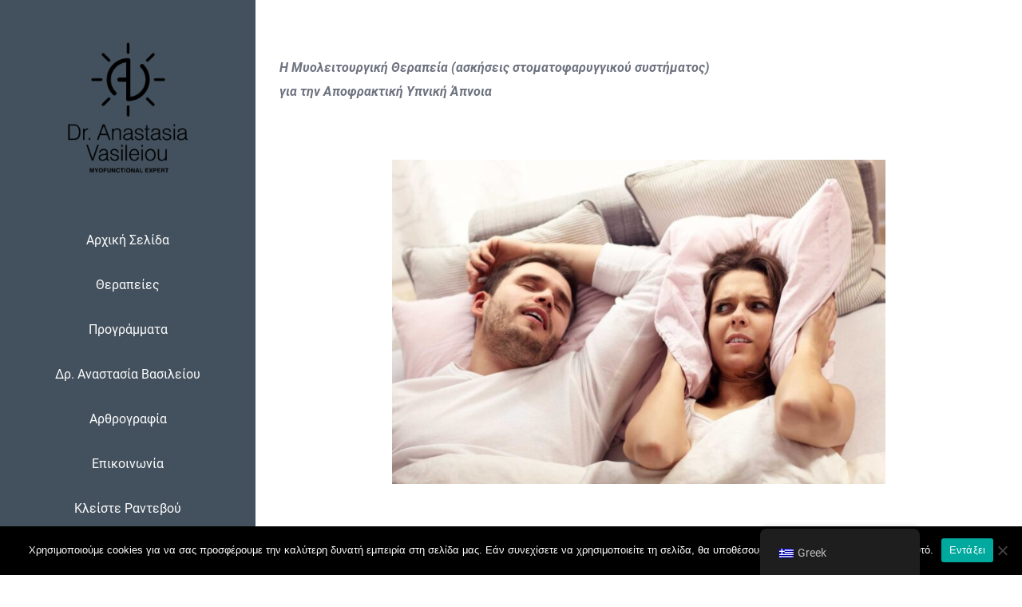

--- FILE ---
content_type: text/html; charset=UTF-8
request_url: https://www.myofunctionaltherapy.gr/2022/05/02/%CE%AC%CF%80%CE%BD%CE%BF%CE%B9%CE%B1-%CE%BC%CF%85%CE%BF%CE%BB%CE%B5%CE%B9%CF%84%CE%BF%CF%85%CF%81%CE%B3%CE%B9%CE%BA%CE%AE-%CE%B8%CE%B5%CF%81%CE%B1%CF%80%CE%B5%CE%AF%CE%B1-%CE%BA%CE%B1%CE%B9-cpap/
body_size: 21355
content:
<!DOCTYPE html>
<html class="avada-html-layout-wide avada-html-header-position-left avada-is-100-percent-template" lang="el" prefix="og: http://ogp.me/ns# fb: http://ogp.me/ns/fb#">
<head>
	<meta http-equiv="X-UA-Compatible" content="IE=edge" />
	<meta http-equiv="Content-Type" content="text/html; charset=utf-8"/>
	<meta name="viewport" content="width=device-width, initial-scale=1" />
	<meta name='robots' content='index, follow, max-image-preview:large, max-snippet:-1, max-video-preview:-1' />
		<style>img:is([sizes="auto" i], [sizes^="auto," i]) { contain-intrinsic-size: 3000px 1500px }</style>
		
	<!-- This site is optimized with the Yoast SEO plugin v25.6 - https://yoast.com/wordpress/plugins/seo/ -->
	<title>Άπνοια - Δρ. Αναστασία Βασιλείου - Sleep DMD / Myo Expert - Άρθρα - Μυολειτουργική, CPAP</title>
	<meta name="description" content="Δρ. Αναστασία Βασιλείου Sleep DMD / Myo Expert - Άρθρα - Αποφρακτική Υπνική Άπνοια, Μυολειτουργική Θεραπεία και μάσκες CPAP..." />
	<link rel="canonical" href="https://www.myofunctionaltherapy.gr/2022/05/02/άπνοια-μυολειτουργική-θεραπεία-και-cpap/" />
	<meta property="og:locale" content="el_GR" />
	<meta property="og:type" content="article" />
	<meta property="og:title" content="Άπνοια - Δρ. Αναστασία Βασιλείου - Sleep DMD / Myo Expert - Άρθρα - Μυολειτουργική, CPAP" />
	<meta property="og:description" content="Δρ. Αναστασία Βασιλείου Sleep DMD / Myo Expert - Άρθρα - Αποφρακτική Υπνική Άπνοια, Μυολειτουργική Θεραπεία και μάσκες CPAP..." />
	<meta property="og:url" content="https://www.myofunctionaltherapy.gr/2022/05/02/άπνοια-μυολειτουργική-θεραπεία-και-cpap/" />
	<meta property="og:site_name" content="Δρ. Αναστασία Βασιλείου" />
	<meta property="article:publisher" content="https://www.facebook.com/dranastasiavasileiou/" />
	<meta property="article:published_time" content="2022-05-02T14:32:20+00:00" />
	<meta property="article:modified_time" content="2023-11-15T20:59:04+00:00" />
	<meta property="og:image" content="https://www.myofunctionaltherapy.gr/wp-content/uploads/2022/05/couple-snoring-2.jpg" />
	<meta property="og:image:width" content="1600" />
	<meta property="og:image:height" content="1050" />
	<meta property="og:image:type" content="image/jpeg" />
	<meta name="author" content="Αναστασία Βασιλείου" />
	<meta name="twitter:card" content="summary_large_image" />
	<meta name="twitter:label1" content="Συντάχθηκε από" />
	<meta name="twitter:data1" content="Αναστασία Βασιλείου" />
	<meta name="twitter:label2" content="Εκτιμώμενος χρόνος ανάγνωσης" />
	<meta name="twitter:data2" content="4 λεπτά" />
	<script type="application/ld+json" class="yoast-schema-graph">{"@context":"https://schema.org","@graph":[{"@type":"Article","@id":"https://www.myofunctionaltherapy.gr/2022/05/02/%ce%ac%cf%80%ce%bd%ce%bf%ce%b9%ce%b1-%ce%bc%cf%85%ce%bf%ce%bb%ce%b5%ce%b9%cf%84%ce%bf%cf%85%cf%81%ce%b3%ce%b9%ce%ba%ce%ae-%ce%b8%ce%b5%cf%81%ce%b1%cf%80%ce%b5%ce%af%ce%b1-%ce%ba%ce%b1%ce%b9-cpap/#article","isPartOf":{"@id":"https://www.myofunctionaltherapy.gr/2022/05/02/%ce%ac%cf%80%ce%bd%ce%bf%ce%b9%ce%b1-%ce%bc%cf%85%ce%bf%ce%bb%ce%b5%ce%b9%cf%84%ce%bf%cf%85%cf%81%ce%b3%ce%b9%ce%ba%ce%ae-%ce%b8%ce%b5%cf%81%ce%b1%cf%80%ce%b5%ce%af%ce%b1-%ce%ba%ce%b1%ce%b9-cpap/"},"author":{"name":"Αναστασία Βασιλείου","@id":"https://www.myofunctionaltherapy.gr/#/schema/person/193c4c006d1775b5ef28f226f7292fe0"},"headline":"Άπνοια, Μυολειτουργική Θεραπεία και μάσκες CPAP","datePublished":"2022-05-02T14:32:20+00:00","dateModified":"2023-11-15T20:59:04+00:00","mainEntityOfPage":{"@id":"https://www.myofunctionaltherapy.gr/2022/05/02/%ce%ac%cf%80%ce%bd%ce%bf%ce%b9%ce%b1-%ce%bc%cf%85%ce%bf%ce%bb%ce%b5%ce%b9%cf%84%ce%bf%cf%85%cf%81%ce%b3%ce%b9%ce%ba%ce%ae-%ce%b8%ce%b5%cf%81%ce%b1%cf%80%ce%b5%ce%af%ce%b1-%ce%ba%ce%b1%ce%b9-cpap/"},"wordCount":241,"commentCount":0,"publisher":{"@id":"https://www.myofunctionaltherapy.gr/#organization"},"image":{"@id":"https://www.myofunctionaltherapy.gr/2022/05/02/%ce%ac%cf%80%ce%bd%ce%bf%ce%b9%ce%b1-%ce%bc%cf%85%ce%bf%ce%bb%ce%b5%ce%b9%cf%84%ce%bf%cf%85%cf%81%ce%b3%ce%b9%ce%ba%ce%ae-%ce%b8%ce%b5%cf%81%ce%b1%cf%80%ce%b5%ce%af%ce%b1-%ce%ba%ce%b1%ce%b9-cpap/#primaryimage"},"thumbnailUrl":"https://www.myofunctionaltherapy.gr/wp-content/uploads/2022/05/couple-snoring-2.jpg","keywords":["Buteyko","Myofunctional Science","Αναπνοή","Άπνοια","Γλώσσα","Εγκέφαλος","Ενδυνάμωση Μυών","Μυολειτουργική Θεραπεία","Ροχαλητό","Υπνικές Διαταραχές"],"articleSection":["Άρθρα"],"inLanguage":"el","potentialAction":[{"@type":"CommentAction","name":"Comment","target":["https://www.myofunctionaltherapy.gr/2022/05/02/%ce%ac%cf%80%ce%bd%ce%bf%ce%b9%ce%b1-%ce%bc%cf%85%ce%bf%ce%bb%ce%b5%ce%b9%cf%84%ce%bf%cf%85%cf%81%ce%b3%ce%b9%ce%ba%ce%ae-%ce%b8%ce%b5%cf%81%ce%b1%cf%80%ce%b5%ce%af%ce%b1-%ce%ba%ce%b1%ce%b9-cpap/#respond"]}]},{"@type":"WebPage","@id":"https://www.myofunctionaltherapy.gr/2022/05/02/%ce%ac%cf%80%ce%bd%ce%bf%ce%b9%ce%b1-%ce%bc%cf%85%ce%bf%ce%bb%ce%b5%ce%b9%cf%84%ce%bf%cf%85%cf%81%ce%b3%ce%b9%ce%ba%ce%ae-%ce%b8%ce%b5%cf%81%ce%b1%cf%80%ce%b5%ce%af%ce%b1-%ce%ba%ce%b1%ce%b9-cpap/","url":"https://www.myofunctionaltherapy.gr/2022/05/02/%ce%ac%cf%80%ce%bd%ce%bf%ce%b9%ce%b1-%ce%bc%cf%85%ce%bf%ce%bb%ce%b5%ce%b9%cf%84%ce%bf%cf%85%cf%81%ce%b3%ce%b9%ce%ba%ce%ae-%ce%b8%ce%b5%cf%81%ce%b1%cf%80%ce%b5%ce%af%ce%b1-%ce%ba%ce%b1%ce%b9-cpap/","name":"Άπνοια - Δρ. Αναστασία Βασιλείου - Sleep DMD / Myo Expert - Άρθρα - Μυολειτουργική, CPAP","isPartOf":{"@id":"https://www.myofunctionaltherapy.gr/#website"},"primaryImageOfPage":{"@id":"https://www.myofunctionaltherapy.gr/2022/05/02/%ce%ac%cf%80%ce%bd%ce%bf%ce%b9%ce%b1-%ce%bc%cf%85%ce%bf%ce%bb%ce%b5%ce%b9%cf%84%ce%bf%cf%85%cf%81%ce%b3%ce%b9%ce%ba%ce%ae-%ce%b8%ce%b5%cf%81%ce%b1%cf%80%ce%b5%ce%af%ce%b1-%ce%ba%ce%b1%ce%b9-cpap/#primaryimage"},"image":{"@id":"https://www.myofunctionaltherapy.gr/2022/05/02/%ce%ac%cf%80%ce%bd%ce%bf%ce%b9%ce%b1-%ce%bc%cf%85%ce%bf%ce%bb%ce%b5%ce%b9%cf%84%ce%bf%cf%85%cf%81%ce%b3%ce%b9%ce%ba%ce%ae-%ce%b8%ce%b5%cf%81%ce%b1%cf%80%ce%b5%ce%af%ce%b1-%ce%ba%ce%b1%ce%b9-cpap/#primaryimage"},"thumbnailUrl":"https://www.myofunctionaltherapy.gr/wp-content/uploads/2022/05/couple-snoring-2.jpg","datePublished":"2022-05-02T14:32:20+00:00","dateModified":"2023-11-15T20:59:04+00:00","description":"Δρ. Αναστασία Βασιλείου Sleep DMD / Myo Expert - Άρθρα - Αποφρακτική Υπνική Άπνοια, Μυολειτουργική Θεραπεία και μάσκες CPAP...","breadcrumb":{"@id":"https://www.myofunctionaltherapy.gr/2022/05/02/%ce%ac%cf%80%ce%bd%ce%bf%ce%b9%ce%b1-%ce%bc%cf%85%ce%bf%ce%bb%ce%b5%ce%b9%cf%84%ce%bf%cf%85%cf%81%ce%b3%ce%b9%ce%ba%ce%ae-%ce%b8%ce%b5%cf%81%ce%b1%cf%80%ce%b5%ce%af%ce%b1-%ce%ba%ce%b1%ce%b9-cpap/#breadcrumb"},"inLanguage":"el","potentialAction":[{"@type":"ReadAction","target":["https://www.myofunctionaltherapy.gr/2022/05/02/%ce%ac%cf%80%ce%bd%ce%bf%ce%b9%ce%b1-%ce%bc%cf%85%ce%bf%ce%bb%ce%b5%ce%b9%cf%84%ce%bf%cf%85%cf%81%ce%b3%ce%b9%ce%ba%ce%ae-%ce%b8%ce%b5%cf%81%ce%b1%cf%80%ce%b5%ce%af%ce%b1-%ce%ba%ce%b1%ce%b9-cpap/"]}]},{"@type":"ImageObject","inLanguage":"el","@id":"https://www.myofunctionaltherapy.gr/2022/05/02/%ce%ac%cf%80%ce%bd%ce%bf%ce%b9%ce%b1-%ce%bc%cf%85%ce%bf%ce%bb%ce%b5%ce%b9%cf%84%ce%bf%cf%85%cf%81%ce%b3%ce%b9%ce%ba%ce%ae-%ce%b8%ce%b5%cf%81%ce%b1%cf%80%ce%b5%ce%af%ce%b1-%ce%ba%ce%b1%ce%b9-cpap/#primaryimage","url":"https://www.myofunctionaltherapy.gr/wp-content/uploads/2022/05/couple-snoring-2.jpg","contentUrl":"https://www.myofunctionaltherapy.gr/wp-content/uploads/2022/05/couple-snoring-2.jpg","width":1600,"height":1050,"caption":"Μυολειτουργική Θεραπεία / Myofunctional Therapy - Υπνική Άπνοια / Sleep Apnoea / Ροχαλητό - Snoring"},{"@type":"BreadcrumbList","@id":"https://www.myofunctionaltherapy.gr/2022/05/02/%ce%ac%cf%80%ce%bd%ce%bf%ce%b9%ce%b1-%ce%bc%cf%85%ce%bf%ce%bb%ce%b5%ce%b9%cf%84%ce%bf%cf%85%cf%81%ce%b3%ce%b9%ce%ba%ce%ae-%ce%b8%ce%b5%cf%81%ce%b1%cf%80%ce%b5%ce%af%ce%b1-%ce%ba%ce%b1%ce%b9-cpap/#breadcrumb","itemListElement":[{"@type":"ListItem","position":1,"name":"Αρχική","item":"https://www.myofunctionaltherapy.gr/"},{"@type":"ListItem","position":2,"name":"Αρθρογραφία","item":"https://www.myofunctionaltherapy.gr/latest-news/"},{"@type":"ListItem","position":3,"name":"Άπνοια, Μυολειτουργική Θεραπεία και μάσκες CPAP"}]},{"@type":"WebSite","@id":"https://www.myofunctionaltherapy.gr/#website","url":"https://www.myofunctionaltherapy.gr/","name":"Δρ. Αναστασία Βασιλείου - Sleep Medicine / Myofunctional Expert","description":"Προληπτική οδοντιατρική και μυολειτουργική ορθοδοντική","publisher":{"@id":"https://www.myofunctionaltherapy.gr/#organization"},"potentialAction":[{"@type":"SearchAction","target":{"@type":"EntryPoint","urlTemplate":"https://www.myofunctionaltherapy.gr/?s={search_term_string}"},"query-input":{"@type":"PropertyValueSpecification","valueRequired":true,"valueName":"search_term_string"}}],"inLanguage":"el"},{"@type":"Organization","@id":"https://www.myofunctionaltherapy.gr/#organization","name":"Dr. Anastasia Vasileiou - Sleep Medicine / Myofunctional Expert","alternateName":"Dr. of Myo / Sleep Md","url":"https://www.myofunctionaltherapy.gr/","logo":{"@type":"ImageObject","inLanguage":"el","@id":"https://www.myofunctionaltherapy.gr/#/schema/logo/image/","url":"https://www.myofunctionaltherapy.gr/wp-content/uploads/2020/12/Logo_Dr-AV_Vertical_Black_296.png","contentUrl":"https://www.myofunctionaltherapy.gr/wp-content/uploads/2020/12/Logo_Dr-AV_Vertical_Black_296.png","width":296,"height":296,"caption":"Dr. Anastasia Vasileiou - Sleep Medicine / Myofunctional Expert"},"image":{"@id":"https://www.myofunctionaltherapy.gr/#/schema/logo/image/"},"sameAs":["https://www.facebook.com/dranastasiavasileiou/","https://www.instagram.com/dr.anastasia_vasileiou/","https://www.tiktok.com/@dranastasiavasileiou","https://linktr.ee/anastasiavasieliou","https://www.youtube.com/@Dr.Anastasia_Vasileiou","https://www.linkedin.com/in/dr-anastasia-vasileiou-71668929/"]},{"@type":"Person","@id":"https://www.myofunctionaltherapy.gr/#/schema/person/193c4c006d1775b5ef28f226f7292fe0","name":"Αναστασία Βασιλείου","image":{"@type":"ImageObject","inLanguage":"el","@id":"https://www.myofunctionaltherapy.gr/#/schema/person/image/","url":"https://secure.gravatar.com/avatar/92bb29f1860276a4d05bda3c9c60785c?s=96&d=mm&r=g","contentUrl":"https://secure.gravatar.com/avatar/92bb29f1860276a4d05bda3c9c60785c?s=96&d=mm&r=g","caption":"Αναστασία Βασιλείου"},"sameAs":["http://myofunctionaltherapy.gr"],"url":"https://www.myofunctionaltherapy.gr/author/fwseafthonia_gmail/"}]}</script>
	<!-- / Yoast SEO plugin. -->


<link rel="alternate" type="application/rss+xml" title="Ροή RSS &raquo; Δρ. Αναστασία Βασιλείου" href="https://www.myofunctionaltherapy.gr/feed/" />
<link rel="alternate" type="application/rss+xml" title="Ροή Σχολίων &raquo; Δρ. Αναστασία Βασιλείου" href="https://www.myofunctionaltherapy.gr/comments/feed/" />
		
		
		
				<link rel="alternate" type="application/rss+xml" title="Ροή Σχολίων Δρ. Αναστασία Βασιλείου &raquo; Άπνοια, Μυολειτουργική Θεραπεία και μάσκες CPAP" href="https://www.myofunctionaltherapy.gr/2022/05/02/%ce%ac%cf%80%ce%bd%ce%bf%ce%b9%ce%b1-%ce%bc%cf%85%ce%bf%ce%bb%ce%b5%ce%b9%cf%84%ce%bf%cf%85%cf%81%ce%b3%ce%b9%ce%ba%ce%ae-%ce%b8%ce%b5%cf%81%ce%b1%cf%80%ce%b5%ce%af%ce%b1-%ce%ba%ce%b1%ce%b9-cpap/feed/" />
					<meta name="description" content="Η Μυολειτουργική Θεραπεία (ασκήσεις στοματοφαρυγγικού συστήματος)
για την Αποφρακτική Υπνική Άπνοια

&nbsp;



&nbsp;

Τι είναι η Αποφρακτική Υπνική Άπνοια;

Η Αποφρακτική Υπνική Άπνοια (ΑΥΑ) είναι ένα σύνδρομο που χαρακτηρίζεται από επεισόδια άπνοιας (πλήρης διακοπή της αναπνοής) ή"/>
				
		<meta property="og:locale" content="el_GR"/>
		<meta property="og:type" content="article"/>
		<meta property="og:site_name" content="Δρ. Αναστασία Βασιλείου"/>
		<meta property="og:title" content="Άπνοια - Δρ. Αναστασία Βασιλείου - Sleep DMD / Myo Expert - Άρθρα - Μυολειτουργική, CPAP"/>
				<meta property="og:description" content="Η Μυολειτουργική Θεραπεία (ασκήσεις στοματοφαρυγγικού συστήματος)
για την Αποφρακτική Υπνική Άπνοια

&nbsp;



&nbsp;

Τι είναι η Αποφρακτική Υπνική Άπνοια;

Η Αποφρακτική Υπνική Άπνοια (ΑΥΑ) είναι ένα σύνδρομο που χαρακτηρίζεται από επεισόδια άπνοιας (πλήρης διακοπή της αναπνοής) ή"/>
				<meta property="og:url" content="https://www.myofunctionaltherapy.gr/2022/05/02/%ce%ac%cf%80%ce%bd%ce%bf%ce%b9%ce%b1-%ce%bc%cf%85%ce%bf%ce%bb%ce%b5%ce%b9%cf%84%ce%bf%cf%85%cf%81%ce%b3%ce%b9%ce%ba%ce%ae-%ce%b8%ce%b5%cf%81%ce%b1%cf%80%ce%b5%ce%af%ce%b1-%ce%ba%ce%b1%ce%b9-cpap/"/>
										<meta property="article:published_time" content="2022-05-02T14:32:20+03:00"/>
							<meta property="article:modified_time" content="2023-11-15T20:59:04+03:00"/>
								<meta name="author" content="Αναστασία Βασιλείου"/>
								<meta property="og:image" content="https://www.myofunctionaltherapy.gr/wp-content/uploads/2022/05/couple-snoring-2.jpg"/>
		<meta property="og:image:width" content="1600"/>
		<meta property="og:image:height" content="1050"/>
		<meta property="og:image:type" content="image/jpeg"/>
				<link rel='stylesheet' id='cookie-notice-front-css' href='https://www.myofunctionaltherapy.gr/wp-content/plugins/cookie-notice/css/front.min.css?ver=2.5.11' type='text/css' media='all' />
<link rel='stylesheet' id='trp-floater-language-switcher-style-css' href='https://www.myofunctionaltherapy.gr/wp-content/plugins/translatepress-multilingual/assets/css/trp-floater-language-switcher.css?ver=2.8.1' type='text/css' media='all' />
<link rel='stylesheet' id='trp-language-switcher-style-css' href='https://www.myofunctionaltherapy.gr/wp-content/plugins/translatepress-multilingual/assets/css/trp-language-switcher.css?ver=2.8.1' type='text/css' media='all' />
<script type="text/javascript" id="cookie-notice-front-js-before">
/* <![CDATA[ */
var cnArgs = {"ajaxUrl":"https:\/\/www.myofunctionaltherapy.gr\/wp-admin\/admin-ajax.php","nonce":"9fbaa6718d","hideEffect":"fade","position":"bottom","onScroll":false,"onScrollOffset":100,"onClick":false,"cookieName":"cookie_notice_accepted","cookieTime":2592000,"cookieTimeRejected":2592000,"globalCookie":false,"redirection":false,"cache":true,"revokeCookies":false,"revokeCookiesOpt":"automatic"};
/* ]]> */
</script>
<script type="text/javascript" src="https://www.myofunctionaltherapy.gr/wp-content/plugins/cookie-notice/js/front.min.js?ver=2.5.11" id="cookie-notice-front-js"></script>
<script type="text/javascript" src="https://www.myofunctionaltherapy.gr/wp-includes/js/jquery/jquery.min.js?ver=3.7.1" id="jquery-core-js"></script>
<script type="text/javascript" src="https://www.myofunctionaltherapy.gr/wp-includes/js/jquery/jquery-migrate.min.js?ver=3.4.1" id="jquery-migrate-js"></script>
<link rel="https://api.w.org/" href="https://www.myofunctionaltherapy.gr/wp-json/" /><link rel="alternate" title="JSON" type="application/json" href="https://www.myofunctionaltherapy.gr/wp-json/wp/v2/posts/1041" /><link rel="EditURI" type="application/rsd+xml" title="RSD" href="https://www.myofunctionaltherapy.gr/xmlrpc.php?rsd" />
<meta name="generator" content="WordPress 6.6.4" />
<link rel='shortlink' href='https://www.myofunctionaltherapy.gr/?p=1041' />
<link rel="alternate" title="oEmbed (JSON)" type="application/json+oembed" href="https://www.myofunctionaltherapy.gr/wp-json/oembed/1.0/embed?url=https%3A%2F%2Fwww.myofunctionaltherapy.gr%2F2022%2F05%2F02%2F%25ce%25ac%25cf%2580%25ce%25bd%25ce%25bf%25ce%25b9%25ce%25b1-%25ce%25bc%25cf%2585%25ce%25bf%25ce%25bb%25ce%25b5%25ce%25b9%25cf%2584%25ce%25bf%25cf%2585%25cf%2581%25ce%25b3%25ce%25b9%25ce%25ba%25ce%25ae-%25ce%25b8%25ce%25b5%25cf%2581%25ce%25b1%25cf%2580%25ce%25b5%25ce%25af%25ce%25b1-%25ce%25ba%25ce%25b1%25ce%25b9-cpap%2F" />
<link rel="alternate" title="oEmbed (XML)" type="text/xml+oembed" href="https://www.myofunctionaltherapy.gr/wp-json/oembed/1.0/embed?url=https%3A%2F%2Fwww.myofunctionaltherapy.gr%2F2022%2F05%2F02%2F%25ce%25ac%25cf%2580%25ce%25bd%25ce%25bf%25ce%25b9%25ce%25b1-%25ce%25bc%25cf%2585%25ce%25bf%25ce%25bb%25ce%25b5%25ce%25b9%25cf%2584%25ce%25bf%25cf%2585%25cf%2581%25ce%25b3%25ce%25b9%25ce%25ba%25ce%25ae-%25ce%25b8%25ce%25b5%25cf%2581%25ce%25b1%25cf%2580%25ce%25b5%25ce%25af%25ce%25b1-%25ce%25ba%25ce%25b1%25ce%25b9-cpap%2F&#038;format=xml" />
<link rel="alternate" hreflang="el" href="https://www.myofunctionaltherapy.gr/2022/05/02/άπνοια-μυολειτουργική-θεραπεία-και-cpap/"/>
<link rel="alternate" hreflang="en-US" href="https://www.myofunctionaltherapy.gr/en/2022/05/02/%ce%ac%cf%80%ce%bd%ce%bf%ce%b9%ce%b1-%ce%bc%cf%85%ce%bf%ce%bb%ce%b5%ce%b9%cf%84%ce%bf%cf%85%cf%81%ce%b3%ce%b9%ce%ba%ce%ae-%ce%b8%ce%b5%cf%81%ce%b1%cf%80%ce%b5%ce%af%ce%b1-%ce%ba%ce%b1%ce%b9-cpap/"/>
<link rel="alternate" hreflang="en" href="https://www.myofunctionaltherapy.gr/en/2022/05/02/%ce%ac%cf%80%ce%bd%ce%bf%ce%b9%ce%b1-%ce%bc%cf%85%ce%bf%ce%bb%ce%b5%ce%b9%cf%84%ce%bf%cf%85%cf%81%ce%b3%ce%b9%ce%ba%ce%ae-%ce%b8%ce%b5%cf%81%ce%b1%cf%80%ce%b5%ce%af%ce%b1-%ce%ba%ce%b1%ce%b9-cpap/"/>

<!-- Facebook Pixel Code -->
<script>
  !function(f,b,e,v,n,t,s)
  {if(f.fbq)return;n=f.fbq=function(){n.callMethod?
  n.callMethod.apply(n,arguments):n.queue.push(arguments)};
  if(!f._fbq)f._fbq=n;n.push=n;n.loaded=!0;n.version='2.0';
  n.queue=[];t=b.createElement(e);t.async=!0;
  t.src=v;s=b.getElementsByTagName(e)[0];
  s.parentNode.insertBefore(t,s)}(window, document,'script',
  'https://connect.facebook.net/en_US/fbevents.js');
  fbq('init', '896787241094491');
  fbq('track', 'PageView');
  fbq('track', 'ViewContent');
</script>
<noscript><img height="1" width="1" style="display:none"
  src="https://www.facebook.com/tr?id=896787241094491&ev=PageView&noscript=1"
/></noscript>
<!-- End Facebook Pixel Code -->
	<link rel="preload" href="https://www.myofunctionaltherapy.gr/wp-content/themes/Avada/includes/lib/assets/fonts/icomoon/awb-icons.woff" as="font" type="font/woff" crossorigin><link rel="preload" href="//www.myofunctionaltherapy.gr/wp-content/themes/Avada/includes/lib/assets/fonts/fontawesome/webfonts/fa-brands-400.woff2" as="font" type="font/woff2" crossorigin><link rel="preload" href="//www.myofunctionaltherapy.gr/wp-content/themes/Avada/includes/lib/assets/fonts/fontawesome/webfonts/fa-regular-400.woff2" as="font" type="font/woff2" crossorigin><link rel="preload" href="//www.myofunctionaltherapy.gr/wp-content/themes/Avada/includes/lib/assets/fonts/fontawesome/webfonts/fa-solid-900.woff2" as="font" type="font/woff2" crossorigin><link rel="preload" href="https://www.myofunctionaltherapy.gr/wp-content/uploads/fusion-gfonts/KFOmCnqEu92Fr1Mu4mxK.woff2" as="font" type="font/woff2" crossorigin><style type="text/css" id="css-fb-visibility">@media screen and (max-width: 802px){.fusion-no-small-visibility{display:none !important;}body .sm-text-align-center{text-align:center !important;}body .sm-text-align-left{text-align:left !important;}body .sm-text-align-right{text-align:right !important;}body .sm-flex-align-center{justify-content:center !important;}body .sm-flex-align-flex-start{justify-content:flex-start !important;}body .sm-flex-align-flex-end{justify-content:flex-end !important;}body .sm-mx-auto{margin-left:auto !important;margin-right:auto !important;}body .sm-ml-auto{margin-left:auto !important;}body .sm-mr-auto{margin-right:auto !important;}body .fusion-absolute-position-small{position:absolute;top:auto;width:100%;}.awb-sticky.awb-sticky-small{ position: sticky; top: var(--awb-sticky-offset,0); }}@media screen and (min-width: 803px) and (max-width: 987px){.fusion-no-medium-visibility{display:none !important;}body .md-text-align-center{text-align:center !important;}body .md-text-align-left{text-align:left !important;}body .md-text-align-right{text-align:right !important;}body .md-flex-align-center{justify-content:center !important;}body .md-flex-align-flex-start{justify-content:flex-start !important;}body .md-flex-align-flex-end{justify-content:flex-end !important;}body .md-mx-auto{margin-left:auto !important;margin-right:auto !important;}body .md-ml-auto{margin-left:auto !important;}body .md-mr-auto{margin-right:auto !important;}body .fusion-absolute-position-medium{position:absolute;top:auto;width:100%;}.awb-sticky.awb-sticky-medium{ position: sticky; top: var(--awb-sticky-offset,0); }}@media screen and (min-width: 988px){.fusion-no-large-visibility{display:none !important;}body .lg-text-align-center{text-align:center !important;}body .lg-text-align-left{text-align:left !important;}body .lg-text-align-right{text-align:right !important;}body .lg-flex-align-center{justify-content:center !important;}body .lg-flex-align-flex-start{justify-content:flex-start !important;}body .lg-flex-align-flex-end{justify-content:flex-end !important;}body .lg-mx-auto{margin-left:auto !important;margin-right:auto !important;}body .lg-ml-auto{margin-left:auto !important;}body .lg-mr-auto{margin-right:auto !important;}body .fusion-absolute-position-large{position:absolute;top:auto;width:100%;}.awb-sticky.awb-sticky-large{ position: sticky; top: var(--awb-sticky-offset,0); }}</style>
<!-- Meta Pixel Code -->
<script type='text/javascript'>
!function(f,b,e,v,n,t,s){if(f.fbq)return;n=f.fbq=function(){n.callMethod?
n.callMethod.apply(n,arguments):n.queue.push(arguments)};if(!f._fbq)f._fbq=n;
n.push=n;n.loaded=!0;n.version='2.0';n.queue=[];t=b.createElement(e);t.async=!0;
t.src=v;s=b.getElementsByTagName(e)[0];s.parentNode.insertBefore(t,s)}(window,
document,'script','https://connect.facebook.net/en_US/fbevents.js?v=next');
</script>
<!-- End Meta Pixel Code -->

      <script type='text/javascript'>
        var url = window.location.origin + '?ob=open-bridge';
        fbq('set', 'openbridge', '891446242419971', url);
      </script>
    <script type='text/javascript'>fbq('init', '891446242419971', {}, {
    "agent": "wordpress-6.6.4-3.0.16"
})</script><script type='text/javascript'>
    fbq('track', 'PageView', []);
  </script>
<!-- Meta Pixel Code -->
<noscript>
<img height="1" width="1" style="display:none" alt="fbpx"
src="https://www.facebook.com/tr?id=891446242419971&ev=PageView&noscript=1" />
</noscript>
<!-- End Meta Pixel Code -->
<style type="text/css">.recentcomments a{display:inline !important;padding:0 !important;margin:0 !important;}</style><link rel="icon" href="https://www.myofunctionaltherapy.gr/wp-content/uploads/2020/12/cropped-Logo_Dr-AV_Vertical_White_296-32x32.png" sizes="32x32" />
<link rel="icon" href="https://www.myofunctionaltherapy.gr/wp-content/uploads/2020/12/cropped-Logo_Dr-AV_Vertical_White_296-192x192.png" sizes="192x192" />
<link rel="apple-touch-icon" href="https://www.myofunctionaltherapy.gr/wp-content/uploads/2020/12/cropped-Logo_Dr-AV_Vertical_White_296-180x180.png" />
<meta name="msapplication-TileImage" content="https://www.myofunctionaltherapy.gr/wp-content/uploads/2020/12/cropped-Logo_Dr-AV_Vertical_White_296-270x270.png" />
		<script type="text/javascript">
			var doc = document.documentElement;
			doc.setAttribute( 'data-useragent', navigator.userAgent );
		</script>
		<!-- Google tag (gtag.js) -->
<script async src="https://www.googletagmanager.com/gtag/js?id=G-0R6YQ8LXMY"></script>
<script>
  window.dataLayer = window.dataLayer || [];
  function gtag(){dataLayer.push(arguments);}
  gtag('js', new Date());

  gtag('config', 'G-0R6YQ8LXMY');
</script>
	</head>

<body class="post-template-default single single-post postid-1041 single-format-standard cookies-not-set translatepress-el fusion-image-hovers fusion-pagination-sizing fusion-button_type-flat fusion-button_span-no fusion-button_gradient-linear avada-image-rollover-circle-no avada-image-rollover-yes avada-image-rollover-direction-fade fusion-body ltr fusion-sticky-header no-tablet-sticky-header no-mobile-sticky-header no-mobile-slidingbar no-desktop-totop avada-has-rev-slider-styles fusion-disable-outline fusion-sub-menu-fade mobile-logo-pos-center layout-wide-mode avada-has-boxed-modal-shadow-none layout-scroll-offset-full avada-has-zero-margin-offset-top side-header side-header-left menu-text-align-center mobile-menu-design-classic fusion-show-pagination-text fusion-header-layout-v4 avada-responsive avada-footer-fx-none avada-menu-highlight-style-bar fusion-search-form-classic fusion-main-menu-search-dropdown fusion-avatar-square avada-dropdown-styles avada-blog-layout-grid avada-blog-archive-layout-grid avada-header-shadow-no avada-menu-icon-position-left avada-has-megamenu-shadow avada-has-mainmenu-dropdown-divider avada-has-mobile-menu-search avada-has-breadcrumb-mobile-hidden avada-has-titlebar-hide avada-has-footer-widget-bg-image avada-social-full-transparent avada-has-slidingbar-widgets avada-has-slidingbar-position-bottom avada-slidingbar-toggle-style-menu avada-has-slidingbar-sticky avada-has-slidingbar-border avada-has-pagination-padding avada-flyout-menu-direction-fade avada-ec-views-v1 awb-link-decoration" data-awb-post-id="1041">
		<a class="skip-link screen-reader-text" href="#content">Μετάβαση στο περιεχόμενο</a>

	<div id="boxed-wrapper">
		
		<div id="wrapper" class="fusion-wrapper">
			<div id="home" style="position:relative;top:-1px;"></div>
							
																
<div id="side-header-sticky"></div>
<div id="side-header" class="clearfix fusion-mobile-menu-design-classic fusion-sticky-logo-1 fusion-mobile-logo-1 fusion-sticky-menu-1">
	<div class="side-header-wrapper">
								<div class="side-header-content fusion-logo-center fusion-mobile-logo-1">
				<div class="fusion-logo" data-margin-top="31px" data-margin-bottom="31px" data-margin-left="0px" data-margin-right="0px">
			<a class="fusion-logo-link"  href="https://www.myofunctionaltherapy.gr/" >

						<!-- standard logo -->
			<img src="https://www.myofunctionaltherapy.gr/wp-content/uploads/2020/12/Logo_Dr-AV_Vertical_Black_296.png" srcset="https://www.myofunctionaltherapy.gr/wp-content/uploads/2020/12/Logo_Dr-AV_Vertical_Black_296.png 1x, https://www.myofunctionaltherapy.gr/wp-content/uploads/2020/12/cropped-Logo_Dr-AV_Vertical_White_296.png 2x" width="296" height="296" style="max-height:296px;height:auto;" alt="Δρ. Αναστασία Βασιλείου Λογότυπο" data-retina_logo_url="https://www.myofunctionaltherapy.gr/wp-content/uploads/2020/12/cropped-Logo_Dr-AV_Vertical_White_296.png" class="fusion-standard-logo" />

											<!-- mobile logo -->
				<img src="https://www.myofunctionaltherapy.gr/wp-content/uploads/2020/12/Logo_Dr-AV_Vertical_Black_296.png" srcset="https://www.myofunctionaltherapy.gr/wp-content/uploads/2020/12/Logo_Dr-AV_Vertical_Black_296.png 1x, https://www.myofunctionaltherapy.gr/wp-content/uploads/2020/12/cropped-Logo_Dr-AV_Vertical_Black_296.png 2x" width="296" height="296" style="max-height:296px;height:auto;" alt="Δρ. Αναστασία Βασιλείου Λογότυπο" data-retina_logo_url="https://www.myofunctionaltherapy.gr/wp-content/uploads/2020/12/cropped-Logo_Dr-AV_Vertical_Black_296.png" class="fusion-mobile-logo" />
			
					</a>
		</div>		</div>
		<div class="fusion-main-menu-container fusion-logo-menu-center">
			<nav class="fusion-main-menu" aria-label="Main Menu"><ul id="menu-main-menu" class="fusion-menu"><li  id="menu-item-20"  class="menu-item menu-item-type-post_type menu-item-object-page menu-item-home menu-item-20"  data-item-id="20"><a  href="https://www.myofunctionaltherapy.gr/" class="fusion-bar-highlight"><span class="menu-text">Αρχική Σελίδα</span></a></li><li  id="menu-item-18"  class="menu-item menu-item-type-post_type menu-item-object-page menu-item-has-children menu-item-18 fusion-dropdown-menu"  data-item-id="18"><a  href="https://www.myofunctionaltherapy.gr/therapy-approaches/" class="fusion-bar-highlight"><span class="menu-text">Θεραπείες</span></a><ul class="sub-menu"><li  id="menu-item-1647"  class="menu-item menu-item-type-post_type menu-item-object-page menu-item-1647 fusion-dropdown-submenu" ><a  href="https://www.myofunctionaltherapy.gr/%cf%85%cf%80%ce%bd%ce%b9%ce%ba%ce%ae-%ce%ac%cf%80%ce%bd%ce%bf%ce%b9%ce%b1/" class="fusion-bar-highlight"><span><span class="fusion-megamenu-icon"><i class="glyphicon fa-info-circle fas fa-fw" aria-hidden="true"></i></span>Info Videos</span></a></li></ul></li><li  id="menu-item-1078"  class="menu-item menu-item-type-post_type menu-item-object-page menu-item-1078"  data-item-id="1078"><a  href="https://www.myofunctionaltherapy.gr/therapy-treatment-programms/" class="fusion-bar-highlight"><span class="menu-text">Προγράμματα</span></a></li><li  id="menu-item-19"  class="menu-item menu-item-type-post_type menu-item-object-page menu-item-19"  data-item-id="19"><a  href="https://www.myofunctionaltherapy.gr/about-biography/" class="fusion-bar-highlight"><span class="menu-text">Δρ. Αναστασία Βασιλείου</span></a></li><li  id="menu-item-17"  class="menu-item menu-item-type-post_type menu-item-object-page current_page_parent menu-item-17"  data-item-id="17"><a  href="https://www.myofunctionaltherapy.gr/latest-news/" class="fusion-bar-highlight"><span class="menu-text">Αρθρογραφία</span></a></li><li  id="menu-item-1713"  class="menu-item menu-item-type-post_type menu-item-object-page menu-item-1713"  data-item-id="1713"><a  href="https://www.myofunctionaltherapy.gr/contact-me/" class="fusion-bar-highlight"><span class="menu-text">Επικοινωνία</span></a></li><li  id="menu-item-1247"  class="menu-item menu-item-type-custom menu-item-object-custom menu-item-1247"  data-item-id="1247"><a  target="_blank" rel="noopener noreferrer" href="https://calendly.com/healthcoachanastazia/50" class="fusion-bar-highlight"><span class="menu-text">Κλείστε Ραντεβού</span></a></li><li class="fusion-custom-menu-item fusion-main-menu-sliding-bar" data-classes="fusion-main-menu-sliding-bar"><a class="fusion-main-menu-icon awb-icon-sliding-bar fusion-bar-highlight" href="#" aria-label="Toggle Sliding Bar" data-title="Toggle Sliding Bar" title="Toggle Sliding Bar"></a></li></ul></nav><div class="fusion-mobile-navigation"><ul id="menu-main-menu-1" class="fusion-mobile-menu"><li   class="menu-item menu-item-type-post_type menu-item-object-page menu-item-home menu-item-20"  data-item-id="20"><a  href="https://www.myofunctionaltherapy.gr/" class="fusion-bar-highlight"><span class="menu-text">Αρχική Σελίδα</span></a></li><li   class="menu-item menu-item-type-post_type menu-item-object-page menu-item-has-children menu-item-18 fusion-dropdown-menu"  data-item-id="18"><a  href="https://www.myofunctionaltherapy.gr/therapy-approaches/" class="fusion-bar-highlight"><span class="menu-text">Θεραπείες</span></a><ul class="sub-menu"><li   class="menu-item menu-item-type-post_type menu-item-object-page menu-item-1647 fusion-dropdown-submenu" ><a  href="https://www.myofunctionaltherapy.gr/%cf%85%cf%80%ce%bd%ce%b9%ce%ba%ce%ae-%ce%ac%cf%80%ce%bd%ce%bf%ce%b9%ce%b1/" class="fusion-bar-highlight"><span><span class="fusion-megamenu-icon"><i class="glyphicon fa-info-circle fas fa-fw" aria-hidden="true"></i></span>Info Videos</span></a></li></ul></li><li   class="menu-item menu-item-type-post_type menu-item-object-page menu-item-1078"  data-item-id="1078"><a  href="https://www.myofunctionaltherapy.gr/therapy-treatment-programms/" class="fusion-bar-highlight"><span class="menu-text">Προγράμματα</span></a></li><li   class="menu-item menu-item-type-post_type menu-item-object-page menu-item-19"  data-item-id="19"><a  href="https://www.myofunctionaltherapy.gr/about-biography/" class="fusion-bar-highlight"><span class="menu-text">Δρ. Αναστασία Βασιλείου</span></a></li><li   class="menu-item menu-item-type-post_type menu-item-object-page current_page_parent menu-item-17"  data-item-id="17"><a  href="https://www.myofunctionaltherapy.gr/latest-news/" class="fusion-bar-highlight"><span class="menu-text">Αρθρογραφία</span></a></li><li   class="menu-item menu-item-type-post_type menu-item-object-page menu-item-1713"  data-item-id="1713"><a  href="https://www.myofunctionaltherapy.gr/contact-me/" class="fusion-bar-highlight"><span class="menu-text">Επικοινωνία</span></a></li><li   class="menu-item menu-item-type-custom menu-item-object-custom menu-item-1247"  data-item-id="1247"><a  target="_blank" rel="noopener noreferrer" href="https://calendly.com/healthcoachanastazia/50" class="fusion-bar-highlight"><span class="menu-text">Κλείστε Ραντεβού</span></a></li></ul></div>
<nav class="fusion-mobile-nav-holder fusion-mobile-menu-text-align-left" aria-label="Main Menu Mobile"></nav>

		</div>

		
<div class="fusion-clearfix"></div>
<div class="fusion-mobile-menu-search">
			<form role="search" class="searchform fusion-search-form  fusion-search-form-classic" method="get" action="https://www.myofunctionaltherapy.gr/">
			<div class="fusion-search-form-content">

				
				<div class="fusion-search-field search-field">
					<label><span class="screen-reader-text">Αναζήτηση για:</span>
													<input type="search" value="" name="s" class="s" placeholder="Αναζήτηση..." required aria-required="true" aria-label="Αναζήτηση..."/>
											</label>
				</div>
				<div class="fusion-search-button search-button">
					<input type="submit" class="fusion-search-submit searchsubmit" aria-label="Αναζήτηση" value="&#xf002;" />
									</div>

				
			</div>


			
		</form>
		</div>

								
			<div class="side-header-content side-header-content-1-2">
													<div class="side-header-content-2 fusion-clearfix">
					<div class="fusion-social-links-header"><div class="fusion-social-networks"><div class="fusion-social-networks-wrapper"><a  class="fusion-social-network-icon fusion-tooltip fusion-facebook awb-icon-facebook" style data-placement="top" data-title="Facebook" data-toggle="tooltip" title="Facebook" href="https://www.facebook.com/Holistique-Harmonie-by-Anastasia-Vasileiou-DMD-144453422268725/" target="_blank" rel="noreferrer"><span class="screen-reader-text">Facebook</span></a><a  class="fusion-social-network-icon fusion-tooltip fusion-instagram awb-icon-instagram" style data-placement="top" data-title="Instagram" data-toggle="tooltip" title="Instagram" href="https://www.instagram.com/dr.anastasia_vasileiou/" target="_blank" rel="noopener noreferrer"><span class="screen-reader-text">Instagram</span></a><a  class="fusion-social-network-icon fusion-tooltip fa-tiktok fab" style data-placement="top" data-title="Tiktok" data-toggle="tooltip" title="Tiktok" href="https://www.tiktok.com/@dranastasiavasileiou" target="_blank" rel="noopener noreferrer"><span class="screen-reader-text">Tiktok</span></a><a  class="fusion-social-network-icon fusion-tooltip fa-youtube fab" style data-placement="top" data-title="YouTube" data-toggle="tooltip" title="YouTube" href="https://www.youtube.com/@Dr.Anastasia_Vasileiou" target="_blank" rel="noopener noreferrer"><span class="screen-reader-text">YouTube</span></a><a  class="fusion-social-network-icon fusion-tooltip fa-linkedin fab" style data-placement="top" data-title="LinkedIn" data-toggle="tooltip" title="LinkedIn" href="https://linkedin.com/in/dr-anastasia-vasileiou-71668929" target="_blank" rel="noopener noreferrer"><span class="screen-reader-text">LinkedIn</span></a></div></div></div>					</div>
							</div>
		
					<div class="side-header-content side-header-content-3">
				
<div class="fusion-header-content-3-wrapper">
			<h3 class="fusion-header-tagline">
					</h3>
	</div>
			</div>
		
					</div>
	<style>
	.side-header-styling-wrapper > div {
		display: none !important;
	}

	.side-header-styling-wrapper .side-header-background-image,
	.side-header-styling-wrapper .side-header-background-color,
	.side-header-styling-wrapper .side-header-border {
		display: block !important;
	}
	</style>
	<div class="side-header-styling-wrapper" style="overflow:hidden;">
		<div class="side-header-background-image"></div>
		<div class="side-header-background-color"></div>
		<div class="side-header-border"></div>
	</div>
</div>

					
							<div id="sliders-container" class="fusion-slider-visibility">
					</div>
				
					
							
			
						<main id="main" class="clearfix width-100">
				<div class="fusion-row" style="max-width:100%;">

<section id="content" style="width: 100%;">
	
					<article id="post-1041" class="post post-1041 type-post status-publish format-standard has-post-thumbnail hentry category-7 tag-buteyko tag-myofunctional-science tag-35 tag-49 tag-33 tag-45 tag-32 tag-30 tag-44 tag-48">
										<span class="entry-title" style="display: none;">Άπνοια, Μυολειτουργική Θεραπεία και μάσκες CPAP</span>
			
				
						<div class="post-content">
				<p><em><strong>Η Μυολειτουργική Θεραπεία (ασκήσεις στοματοφαρυγγικού συστήματος)<br />
</strong></em><em><strong>για την Αποφρακτική Υπνική Άπνοια</strong></em></p>
<p>&nbsp;</p>
<p><img fetchpriority="high" decoding="async" class="lazyload aligncenter wp-image-1568" src="https://www.myofunctionaltherapy.gr/wp-content/uploads/2022/05/couple-snoring-2.jpg" data-orig-src="https://www.myofunctionaltherapy.gr/wp-content/uploads/2022/05/couple-snoring-2.jpg" alt="Μυολειτουργική Θεραπεία / Myofunctional Therapy - Υπνική Άπνοια / Sleep Apnoea / Ροχαλητό - Snoring" width="618" height="406" srcset="data:image/svg+xml,%3Csvg%20xmlns%3D%27http%3A%2F%2Fwww.w3.org%2F2000%2Fsvg%27%20width%3D%27618%27%20height%3D%27406%27%20viewBox%3D%270%200%20618%20406%27%3E%3Crect%20width%3D%27618%27%20height%3D%27406%27%20fill-opacity%3D%220%22%2F%3E%3C%2Fsvg%3E" data-srcset="https://www.myofunctionaltherapy.gr/wp-content/uploads/2022/05/couple-snoring-2-18x12.jpg 18w, https://www.myofunctionaltherapy.gr/wp-content/uploads/2022/05/couple-snoring-2-200x131.jpg 200w, https://www.myofunctionaltherapy.gr/wp-content/uploads/2022/05/couple-snoring-2-300x197.jpg 300w, https://www.myofunctionaltherapy.gr/wp-content/uploads/2022/05/couple-snoring-2-400x263.jpg 400w, https://www.myofunctionaltherapy.gr/wp-content/uploads/2022/05/couple-snoring-2-600x394.jpg 600w, https://www.myofunctionaltherapy.gr/wp-content/uploads/2022/05/couple-snoring-2-768x504.jpg 768w, https://www.myofunctionaltherapy.gr/wp-content/uploads/2022/05/couple-snoring-2-800x525.jpg 800w, https://www.myofunctionaltherapy.gr/wp-content/uploads/2022/05/couple-snoring-2-1024x672.jpg 1024w, https://www.myofunctionaltherapy.gr/wp-content/uploads/2022/05/couple-snoring-2-1200x788.jpg 1200w, https://www.myofunctionaltherapy.gr/wp-content/uploads/2022/05/couple-snoring-2-1536x1008.jpg 1536w, https://www.myofunctionaltherapy.gr/wp-content/uploads/2022/05/couple-snoring-2.jpg 1600w" data-sizes="auto" data-orig-sizes="(max-width: 618px) 100vw, 618px" /></p>
<p>&nbsp;</p>
<p><em><strong>Τι είναι η Αποφρακτική Υπνική Άπνοια;</strong></em></p>
<p><span style="font-weight: 400;">Η Αποφρακτική Υπνική Άπνοια (ΑΥΑ) είναι ένα σύνδρομο που χαρακτηρίζεται από επεισόδια άπνοιας (πλήρης διακοπή της αναπνοής) ή υπόπνοιας (ανεπαρκής αναπνοή) κατά τη διάρκεια του ύπνου. </span></p>
<p><span style="font-weight: 400;">Τα κλασικά συμπτώματα της νόσου όπως το ροχαλητό, η μη- ικανοποιητική ή ανεπαρκής ξεκούραση, η ημερήσια νάρκη, η υπνηλία, εμφανίζονται και βιώνονται κυρίως σε άνδρες. Οι γυναίκες αναφέρουν περισσότερο ασαφή συμπτώματα, όπως χαμηλή ενέργεια ή κόπωση, κούραση, αϋπνία και πρωινές κεφαλαλγίες, ημικρανίες ή πονοκεφάλους. </span></p>
<p>&nbsp;</p>
<p><em><strong>Κίνδυνοι σχετικά με την Αποφρακτική Υπνική Άπνοια:</strong></em></p>
<p><span style="font-weight: 400;">Η ΑΥΑ (Αποφρακτική Υπνική Άπνοια) συνδέεται με αυξημένο κίνδυνο επαγγελματικών ατυχημάτων, μεταβολικών νοσημάτων, καρδιαγγειακών νοσημάτων, θνητότητας και συμμετοχής σε τροχαία ατυχήματα. </span></p>
<p>&nbsp;</p>
<p><em><strong>Λύσεις που παρέχονται:</strong></em></p>
<p><span style="font-weight: 400;">Η συνεχής παροχή με θετική πίεση αέρα στους αεραγωγούς παρέχεται από μια μηχανή &#8211; (CPAP) &#8211;  που χρησιμοποιεί έναν σωλήνα και μάσκα ή ειδικό ρινικό κομμάτι, για να παρέχει σταθερή πίεση αέρα. </span></p>
<p><span style="font-weight: 400;">Πρόκειται για μία μη-πρακτική διαδικασία που βοηθάει τον ασθενή, μόνο την ώρα που τη χρησιμοποιεί. Παρόλα αυτά, θεωρείται η πρώτη επιλογή θεραπείας για τους περισσότερους ανθρώπους με ΑΥΑ. Ωστόσο, η συμμόρφωση στη θεραπεία είναι συχνά μη βέλτιστη. </span></p>
<p>&nbsp;</p>
<p><img decoding="async" class="lazyload aligncenter wp-image-1569" src="https://www.myofunctionaltherapy.gr/wp-content/uploads/2022/05/cpap-woman-2.jpg" data-orig-src="https://www.myofunctionaltherapy.gr/wp-content/uploads/2022/05/cpap-woman-2.jpg" alt="Μυολειτουργική Θεραπεία / Myofunctional Therapy - Υπνική Άπνοια / Sleep Apnoea / Ροχαλητό - Snoring" width="700" height="350" srcset="data:image/svg+xml,%3Csvg%20xmlns%3D%27http%3A%2F%2Fwww.w3.org%2F2000%2Fsvg%27%20width%3D%27700%27%20height%3D%27350%27%20viewBox%3D%270%200%20700%20350%27%3E%3Crect%20width%3D%27700%27%20height%3D%27350%27%20fill-opacity%3D%220%22%2F%3E%3C%2Fsvg%3E" data-srcset="https://www.myofunctionaltherapy.gr/wp-content/uploads/2022/05/cpap-woman-2-18x9.jpg 18w, https://www.myofunctionaltherapy.gr/wp-content/uploads/2022/05/cpap-woman-2-200x100.jpg 200w, https://www.myofunctionaltherapy.gr/wp-content/uploads/2022/05/cpap-woman-2-300x150.jpg 300w, https://www.myofunctionaltherapy.gr/wp-content/uploads/2022/05/cpap-woman-2-400x200.jpg 400w, https://www.myofunctionaltherapy.gr/wp-content/uploads/2022/05/cpap-woman-2-600x300.jpg 600w, https://www.myofunctionaltherapy.gr/wp-content/uploads/2022/05/cpap-woman-2-768x384.jpg 768w, https://www.myofunctionaltherapy.gr/wp-content/uploads/2022/05/cpap-woman-2-800x400.jpg 800w, https://www.myofunctionaltherapy.gr/wp-content/uploads/2022/05/cpap-woman-2-1024x512.jpg 1024w, https://www.myofunctionaltherapy.gr/wp-content/uploads/2022/05/cpap-woman-2.jpg 1200w" data-sizes="auto" data-orig-sizes="(max-width: 700px) 100vw, 700px" /></p>
<p>&nbsp;</p>
<p><em><strong>Υπάρχουν άλλες λύσεις;</strong></em></p>
<p><span style="font-weight: 400;">Η Μυολειτουργική Θεραπεία μπορεί να αποτελέσει μια πρακτική και πιο ριζική λύση για πολλούς ασθενείς. Η Μυολειτουργική Θεραπεία αποτελείται από συνδυασμούς ασκήσεων στο στόμα και το φάρυγγα, δηλαδή ασκήσεις για τη γλώσσα, το στόμα και το λαιμό. </span></p>
<p>&nbsp;</p>
<p><img decoding="async" class="lazyload aligncenter size-full wp-image-1570" src="https://www.myofunctionaltherapy.gr/wp-content/uploads/2022/05/happy-sleeping-woman-600-X-385.jpg" data-orig-src="https://www.myofunctionaltherapy.gr/wp-content/uploads/2022/05/happy-sleeping-woman-600-X-385.jpg" alt="Μυολειτουργική Θεραπεία / Myofunctional Therapy - Υπνική Άπνοια / Sleep Apnoea / Ροχαλητό - Snoring" width="604" height="385" srcset="data:image/svg+xml,%3Csvg%20xmlns%3D%27http%3A%2F%2Fwww.w3.org%2F2000%2Fsvg%27%20width%3D%27604%27%20height%3D%27385%27%20viewBox%3D%270%200%20604%20385%27%3E%3Crect%20width%3D%27604%27%20height%3D%27385%27%20fill-opacity%3D%220%22%2F%3E%3C%2Fsvg%3E" data-srcset="https://www.myofunctionaltherapy.gr/wp-content/uploads/2022/05/happy-sleeping-woman-600-X-385-18x12.jpg 18w, https://www.myofunctionaltherapy.gr/wp-content/uploads/2022/05/happy-sleeping-woman-600-X-385-200x127.jpg 200w, https://www.myofunctionaltherapy.gr/wp-content/uploads/2022/05/happy-sleeping-woman-600-X-385-300x191.jpg 300w, https://www.myofunctionaltherapy.gr/wp-content/uploads/2022/05/happy-sleeping-woman-600-X-385-400x255.jpg 400w, https://www.myofunctionaltherapy.gr/wp-content/uploads/2022/05/happy-sleeping-woman-600-X-385-600x382.jpg 600w, https://www.myofunctionaltherapy.gr/wp-content/uploads/2022/05/happy-sleeping-woman-600-X-385.jpg 604w" data-sizes="auto" data-orig-sizes="(max-width: 604px) 100vw, 604px" /></p>
<p>&nbsp;</p>
<p><em><strong>Τι περιλαμβάνει η Μυολειτουργική Θεραπεία;</strong></em></p>
<p><span style="font-weight: 400;">Αυτοί οι συνδυασμοί περιλαμβάνουν συνήθως τόσο ισοτονικές όσο και ισομετρικές ασκήσεις, που εμπλέκουν πολλούς μύες και περιοχές του στόματος, του φάρυγγα και του ανωτέρου αναπνευστικού συστήματος, με στόχο να εργαστούν για τη βελτίωση σε λειτουργίες όπως η ομιλία, η αναπνοή, το φύσημα, το ρούφηγμα, το πιπίλισμα, η μάσηση και η κατάποση.</span></p>
<p>&nbsp;</p>
<p style="padding-left: 40px;">Μετά Σεβασμού,<br />
Αναστασία Βασιλείου</p>
<p>&nbsp;</p>
<p style="padding-left: 40px;"><a href="http://www.myofunctionaltherapy.gr">www.myofunctionaltherapy.gr</a></p>
<p><img decoding="async" class="lazyload wp-image-1432 alignleft" src="https://www.myofunctionaltherapy.gr/wp-content/uploads/2020/12/cropped-Logo_Dr-AV_Vertical_Black_296-1.png" data-orig-src="https://www.myofunctionaltherapy.gr/wp-content/uploads/2020/12/cropped-Logo_Dr-AV_Vertical_Black_296-1.png" alt="Μυολειτουργική Θεραπεία / Myofunctional Therapy - Υπνική Άπνοια / Sleep Apnoea / Ροχαλητό - Snoring" width="273" height="273" srcset="data:image/svg+xml,%3Csvg%20xmlns%3D%27http%3A%2F%2Fwww.w3.org%2F2000%2Fsvg%27%20width%3D%27273%27%20height%3D%27273%27%20viewBox%3D%270%200%20273%20273%27%3E%3Crect%20width%3D%27273%27%20height%3D%27273%27%20fill-opacity%3D%220%22%2F%3E%3C%2Fsvg%3E" data-srcset="https://www.myofunctionaltherapy.gr/wp-content/uploads/2020/12/cropped-Logo_Dr-AV_Vertical_Black_296-1-12x12.png 12w, https://www.myofunctionaltherapy.gr/wp-content/uploads/2020/12/cropped-Logo_Dr-AV_Vertical_Black_296-1-32x32.png 32w, https://www.myofunctionaltherapy.gr/wp-content/uploads/2020/12/cropped-Logo_Dr-AV_Vertical_Black_296-1-66x66.png 66w, https://www.myofunctionaltherapy.gr/wp-content/uploads/2020/12/cropped-Logo_Dr-AV_Vertical_Black_296-1-150x150.png 150w, https://www.myofunctionaltherapy.gr/wp-content/uploads/2020/12/cropped-Logo_Dr-AV_Vertical_Black_296-1-180x180.png 180w, https://www.myofunctionaltherapy.gr/wp-content/uploads/2020/12/cropped-Logo_Dr-AV_Vertical_Black_296-1-192x192.png 192w, https://www.myofunctionaltherapy.gr/wp-content/uploads/2020/12/cropped-Logo_Dr-AV_Vertical_Black_296-1-200x200.png 200w, https://www.myofunctionaltherapy.gr/wp-content/uploads/2020/12/cropped-Logo_Dr-AV_Vertical_Black_296-1-270x270.png 270w, https://www.myofunctionaltherapy.gr/wp-content/uploads/2020/12/cropped-Logo_Dr-AV_Vertical_Black_296-1-300x300.png 300w, https://www.myofunctionaltherapy.gr/wp-content/uploads/2020/12/cropped-Logo_Dr-AV_Vertical_Black_296-1-400x400.png 400w, https://www.myofunctionaltherapy.gr/wp-content/uploads/2020/12/cropped-Logo_Dr-AV_Vertical_Black_296-1.png 512w" data-sizes="auto" data-orig-sizes="(max-width: 273px) 100vw, 273px" /></p>
<p>&nbsp;</p>
<p>&nbsp;</p>
<p>&nbsp;</p>
<p>&nbsp;</p>
<p>&nbsp;</p>
<p>&nbsp;</p>
<p>&nbsp;</p>
<p>&nbsp;</p>
<p>&nbsp;</p>
<p><span style="font-weight: 400;">Πηγή: </span><a href="https://pubmed.ncbi.nlm.nih.gov/33141943/"><span style="font-weight: 400;">https://pubmed.ncbi.nlm.nih.gov/33141943/</span></a></p>
<p>&nbsp;</p>
<p>&nbsp;</p>
<p><img decoding="async" class="lazyload aligncenter wp-image-1448" src="https://www.myofunctionaltherapy.gr/wp-content/uploads/2023/10/tongue-workin-out-1.jpg" data-orig-src="https://www.myofunctionaltherapy.gr/wp-content/uploads/2023/10/tongue-workin-out-1.jpg" alt="Μυολειτουργική Θεραπεία / Myofunctional Therapy - Υπνική Άπνοια / Sleep Apnoea / Ροχαλητό - Snoring" width="602" height="457" srcset="data:image/svg+xml,%3Csvg%20xmlns%3D%27http%3A%2F%2Fwww.w3.org%2F2000%2Fsvg%27%20width%3D%27602%27%20height%3D%27457%27%20viewBox%3D%270%200%20602%20457%27%3E%3Crect%20width%3D%27602%27%20height%3D%27457%27%20fill-opacity%3D%220%22%2F%3E%3C%2Fsvg%3E" data-srcset="https://www.myofunctionaltherapy.gr/wp-content/uploads/2023/10/tongue-workin-out-1-16x12.jpg 16w, https://www.myofunctionaltherapy.gr/wp-content/uploads/2023/10/tongue-workin-out-1-200x152.jpg 200w, https://www.myofunctionaltherapy.gr/wp-content/uploads/2023/10/tongue-workin-out-1-300x228.jpg 300w, https://www.myofunctionaltherapy.gr/wp-content/uploads/2023/10/tongue-workin-out-1-400x304.jpg 400w, https://www.myofunctionaltherapy.gr/wp-content/uploads/2023/10/tongue-workin-out-1-600x456.jpg 600w, https://www.myofunctionaltherapy.gr/wp-content/uploads/2023/10/tongue-workin-out-1-768x583.jpg 768w, https://www.myofunctionaltherapy.gr/wp-content/uploads/2023/10/tongue-workin-out-1-800x607.jpg 800w, https://www.myofunctionaltherapy.gr/wp-content/uploads/2023/10/tongue-workin-out-1-1024x777.jpg 1024w, https://www.myofunctionaltherapy.gr/wp-content/uploads/2023/10/tongue-workin-out-1-1200x911.jpg 1200w, https://www.myofunctionaltherapy.gr/wp-content/uploads/2023/10/tongue-workin-out-1-1536x1166.jpg 1536w, https://www.myofunctionaltherapy.gr/wp-content/uploads/2023/10/tongue-workin-out-1.jpg 2064w" data-sizes="auto" data-orig-sizes="(max-width: 602px) 100vw, 602px" /></p>
<p>&nbsp;</p>
<p>&nbsp;</p>
<p><em><strong>Myofunctional therapy (oropharyngeal exercises) for obstructive sleep apnoea</strong></em></p>
<p>&nbsp;</p>
<p><span style="font-weight: 400;">Obstructive sleep apnoea (OSA) is a syndrome characterised by episodes of apnoea (complete cessation of breathing) or hypopnoea (insufficient breathing) during sleep. Classical symptoms of the disease &#8211; such as snoring, unsatisfactory rest and daytime sleepiness &#8211; are experienced mainly by men; women report more unspecific symptoms such as low energy or fatigue, tiredness, initial insomnia and morning headaches. </span></p>
<p>&nbsp;</p>
<p><span style="font-weight: 400;">OSA is associated with an increased risk of occupational injuries, metabolic diseases, cardiovascular diseases, mortality, and being involved in traffic accidents. Continuous positive airway pressure (CPAP) &#8211; delivered by a machine which uses a hose and mask or nosepiece to deliver constant and steady air pressure- is considered the first treatment option for most people with OSA. </span></p>
<p>&nbsp;</p>
<p><span style="font-weight: 400;">However, adherence to treatment is often suboptimal. Myofunctional therapy could be an alternative for many patients. Myofunctional therapy consists of combinations of oropharyngeal exercises &#8211; i.e. mouth and throat exercises. </span></p>
<p>&nbsp;</p>
<p><span style="font-weight: 400;">These combinations typically include both isotonic and isometric exercises involving several muscles and areas of the mouth, pharynx and upper respiratory tract, to work on functions such as speaking, breathing, blowing, sucking, chewing and swallowing.</span></p>
<p>&nbsp;</p>
<p><span style="font-weight: 400;">Source: </span><a href="https://pubmed.ncbi.nlm.nih.gov/33141943/"><span style="font-weight: 400;">https://pubmed.ncbi.nlm.nih.gov/33141943/</span> </a></p>
<p>&nbsp;</p>
<p><img decoding="async" class="lazyload  wp-image-1432 alignleft" src="https://www.myofunctionaltherapy.gr/wp-content/uploads/2020/12/cropped-Logo_Dr-AV_Vertical_Black_296-1.png" data-orig-src="https://www.myofunctionaltherapy.gr/wp-content/uploads/2020/12/cropped-Logo_Dr-AV_Vertical_Black_296-1.png" alt="Μυολειτουργική Θεραπεία / Myofunctional Therapy - Υπνική Άπνοια / Sleep Apnoea / Ροχαλητό - Snoring" width="273" height="273" srcset="data:image/svg+xml,%3Csvg%20xmlns%3D%27http%3A%2F%2Fwww.w3.org%2F2000%2Fsvg%27%20width%3D%27273%27%20height%3D%27273%27%20viewBox%3D%270%200%20273%20273%27%3E%3Crect%20width%3D%27273%27%20height%3D%27273%27%20fill-opacity%3D%220%22%2F%3E%3C%2Fsvg%3E" data-srcset="https://www.myofunctionaltherapy.gr/wp-content/uploads/2020/12/cropped-Logo_Dr-AV_Vertical_Black_296-1-12x12.png 12w, https://www.myofunctionaltherapy.gr/wp-content/uploads/2020/12/cropped-Logo_Dr-AV_Vertical_Black_296-1-32x32.png 32w, https://www.myofunctionaltherapy.gr/wp-content/uploads/2020/12/cropped-Logo_Dr-AV_Vertical_Black_296-1-66x66.png 66w, https://www.myofunctionaltherapy.gr/wp-content/uploads/2020/12/cropped-Logo_Dr-AV_Vertical_Black_296-1-150x150.png 150w, https://www.myofunctionaltherapy.gr/wp-content/uploads/2020/12/cropped-Logo_Dr-AV_Vertical_Black_296-1-180x180.png 180w, https://www.myofunctionaltherapy.gr/wp-content/uploads/2020/12/cropped-Logo_Dr-AV_Vertical_Black_296-1-192x192.png 192w, https://www.myofunctionaltherapy.gr/wp-content/uploads/2020/12/cropped-Logo_Dr-AV_Vertical_Black_296-1-200x200.png 200w, https://www.myofunctionaltherapy.gr/wp-content/uploads/2020/12/cropped-Logo_Dr-AV_Vertical_Black_296-1-270x270.png 270w, https://www.myofunctionaltherapy.gr/wp-content/uploads/2020/12/cropped-Logo_Dr-AV_Vertical_Black_296-1-300x300.png 300w, https://www.myofunctionaltherapy.gr/wp-content/uploads/2020/12/cropped-Logo_Dr-AV_Vertical_Black_296-1-400x400.png 400w, https://www.myofunctionaltherapy.gr/wp-content/uploads/2020/12/cropped-Logo_Dr-AV_Vertical_Black_296-1.png 512w" data-sizes="auto" data-orig-sizes="(max-width: 273px) 100vw, 273px" /></p>
							</div>

												<span class="vcard rich-snippet-hidden"><span class="fn"><a href="https://www.myofunctionaltherapy.gr/author/fwseafthonia_gmail/" title="Άρθρα του/της Αναστασία Βασιλείου" rel="author">Αναστασία Βασιλείου</a></span></span><span class="updated rich-snippet-hidden">2023-11-15T23:59:04+03:00</span>																								
																	</article>
	</section>
						
					</div>  <!-- fusion-row -->
				</main>  <!-- #main -->
				
				
								
					
		<div class="fusion-footer">
					
	<footer class="fusion-footer-widget-area fusion-widget-area">
		<div class="fusion-row">
			<div class="fusion-columns fusion-columns-3 fusion-widget-area">
				
																									<div class="fusion-column col-lg-4 col-md-4 col-sm-4">
													</div>
																										<div class="fusion-column col-lg-4 col-md-4 col-sm-4">
													</div>
																										<div class="fusion-column fusion-column-last col-lg-4 col-md-4 col-sm-4">
													</div>
																																				
				<div class="fusion-clearfix"></div>
			</div> <!-- fusion-columns -->
		</div> <!-- fusion-row -->
	</footer> <!-- fusion-footer-widget-area -->

	
	<footer id="footer" class="fusion-footer-copyright-area fusion-footer-copyright-center">
		<div class="fusion-row">
			<div class="fusion-copyright-content">

				<div class="fusion-copyright-notice">
		<div>
		© Copyright <script>document.write(new Date().getFullYear());</script>   |   <a href='http://www.myofunctionaltherapy.gr/' target='_blank'>Δρ. Αναστασία Βασιλείου</a>   |   Όλα τα δικαιώματα διατηρούνται	</div>
</div>
<div class="fusion-social-links-footer">
	<div class="fusion-social-networks"><div class="fusion-social-networks-wrapper"><a  class="fusion-social-network-icon fusion-tooltip fusion-facebook awb-icon-facebook" style data-placement="top" data-title="Facebook" data-toggle="tooltip" title="Facebook" href="https://www.facebook.com/Holistique-Harmonie-by-Anastasia-Vasileiou-DMD-144453422268725/" target="_blank" rel="noreferrer"><span class="screen-reader-text">Facebook</span></a><a  class="fusion-social-network-icon fusion-tooltip fusion-instagram awb-icon-instagram" style data-placement="top" data-title="Instagram" data-toggle="tooltip" title="Instagram" href="https://www.instagram.com/dr.anastasia_vasileiou/" target="_blank" rel="noopener noreferrer"><span class="screen-reader-text">Instagram</span></a><a  class="fusion-social-network-icon fusion-tooltip fa-tiktok fab" style data-placement="top" data-title="Tiktok" data-toggle="tooltip" title="Tiktok" href="https://www.tiktok.com/@dranastasiavasileiou" target="_blank" rel="noopener noreferrer"><span class="screen-reader-text">Tiktok</span></a><a  class="fusion-social-network-icon fusion-tooltip fa-youtube fab" style data-placement="top" data-title="YouTube" data-toggle="tooltip" title="YouTube" href="https://www.youtube.com/@Dr.Anastasia_Vasileiou" target="_blank" rel="noopener noreferrer"><span class="screen-reader-text">YouTube</span></a><a  class="fusion-social-network-icon fusion-tooltip fa-linkedin fab" style data-placement="top" data-title="LinkedIn" data-toggle="tooltip" title="LinkedIn" href="https://linkedin.com/in/dr-anastasia-vasileiou-71668929" target="_blank" rel="noopener noreferrer"><span class="screen-reader-text">LinkedIn</span></a></div></div></div>

			</div> <!-- fusion-fusion-copyright-content -->
		</div> <!-- fusion-row -->
	</footer> <!-- #footer -->
		</div> <!-- fusion-footer -->

		
											<div class="fusion-sliding-bar-wrapper">
									<div id="slidingbar-area" class="slidingbar-area fusion-sliding-bar-area fusion-widget-area fusion-sliding-bar-position-bottom fusion-sliding-bar-text-align-left fusion-sliding-bar-toggle-menu fusion-sliding-bar-sticky fusion-sliding-bar-border" data-breakpoint="1121" data-toggle="menu">
		
		<div id="slidingbar" class="fusion-sliding-bar">
							<div class="fusion-sb-toggle-wrapper">
					<a class="fusion-sb-close" href="#"><span class="screen-reader-text">Close Sliding Bar Area</span></a>
				</div>
						<div class="fusion-row">
								<div class="fusion-columns row fusion-columns-3 columns columns-3">

																														<div class="fusion-column col-lg-4 col-md-4 col-sm-4">
							<section id="text-5" class="fusion-slidingbar-widget-column widget widget_text" style="border-style: solid;border-color:transparent;border-width:0px;"><h4 class="widget-title">Σχετικά με το myofunctionaltherapy.gr</h4>			<div class="textwidget"><p class="western"><span style="font-family: Calibri Light, sans-serif;">Η Μυολειτουργική Θεραπεία, γνωστή και ως </span><span style="font-family: Calibri Light, sans-serif;"><span lang="en-US"><strong>Myofunctional Therapy</strong>, </span></span><span style="font-family: Calibri Light, sans-serif;">είναι ένας ειδικός τύπος θεραπείας που λειτουργεί με τους μύες του προσώπου, της γνάθου, των χειλιών και της γλώσσας.</span></p>
</div>
		<div style="clear:both;"></div></section>																						</div>
																															<div class="fusion-column col-lg-4 col-md-4 col-sm-4">
							
		<section id="recent-posts-4" class="fusion-slidingbar-widget-column widget widget_recent_entries">
		<h4 class="widget-title">Recent Posts</h4>
		<ul>
											<li>
					<a href="https://www.myofunctionaltherapy.gr/2023/04/03/10-%ce%b5%cf%81%cf%89%cf%84%ce%ae%cf%83%ce%b5%ce%b9%cf%82-%ce%bc%cf%85%ce%bf%ce%bb%ce%b5%ce%b9%cf%84%ce%bf%cf%85%cf%81%ce%b3%ce%b9%ce%ba%ce%ae%cf%82-%ce%b8%ce%b5%cf%81%ce%b1%cf%80%ce%b5%ce%af%ce%b1/">10 Ερωτήσεις Μυολειτουργικής Θεραπείας</a>
									</li>
											<li>
					<a href="https://www.myofunctionaltherapy.gr/2023/02/08/%ce%b7-%cf%83%cf%84%ce%bf%ce%bc%ce%b1%cf%84%ce%b9%ce%ba%ce%ae-%ce%b1%ce%bd%ce%b1%cf%80%ce%bd%ce%bf%ce%ae-%cf%89%cf%82-%ce%ba%ce%b9%ce%bd%ce%b4%cf%85%ce%bd%ce%bf%cf%82-%cf%85%ce%b3%ce%b5%ce%af%ce%b1/">Η στοματική αναπνοή ως παράγοντας κινδύνου για την υγεία!</a>
									</li>
											<li>
					<a href="https://www.myofunctionaltherapy.gr/2023/02/02/%ce%be%ce%ad%cf%81%ce%b5%cf%84%ce%b5-%cf%84%ce%b9-%ce%ba%ce%ac%ce%bd%ce%b5%ce%b9-%ce%ba%ce%ac%cf%80%ce%bf%ce%b9%ce%bf%ce%bd-%ce%bd%ce%b1-%cf%81%ce%bf%cf%87%ce%b1%ce%bb%ce%af%ce%b6%ce%b5%ce%b9/">Ξέρετε τι κάνει κάποιον να ροχαλίζει και να κάνει παύσεις στον ύπνο του;</a>
									</li>
					</ul>

		<div style="clear:both;"></div></section>																						</div>
																															<div class="fusion-column col-lg-4 col-md-4 col-sm-4">
							<section id="contact_info-widget-2" class="fusion-slidingbar-widget-column widget contact_info" style="border-style: solid;border-color:transparent;border-width:0px;"><h4 class="widget-title">Επικοινωνία</h4>
		<div class="contact-info-container">
			
							<p class="phone">Τηλέφωνο: <a href="tel:+30 698 45 75 717">+30 698 45 75 717</a></p>
			
			
			
												<p class="email">Email: <a href="mailto:&#105;nfo&#64;&#109;yo&#102;u&#110;ct&#105;o&#110;alt&#104;&#101;rapy&#46;&#103;r">info@myofunctionaltherapy.gr</a></p>
							
							<p class="web">Web: <a href="http://www.myofunctionaltherapy.gr/">myofunctionaltherapy.gr</a></p>
					</div>
		<div style="clear:both;"></div></section>																						</div>
																																																	<div class="fusion-clearfix"></div>
				</div>
			</div>
		</div>
	</div>
							</div>
																</div> <!-- wrapper -->
		</div> <!-- #boxed-wrapper -->
				<a class="fusion-one-page-text-link fusion-page-load-link" tabindex="-1" href="#" aria-hidden="true">Page load link</a>

		<div class="avada-footer-scripts">
			<template id="tp-language" data-tp-language="el"></template>        <div id="trp-floater-ls" onclick="" data-no-translation class="trp-language-switcher-container trp-floater-ls-names trp-bottom-right trp-color-dark flags-full-names" >
            <div id="trp-floater-ls-current-language" class="trp-with-flags">

                <a href="#" class="trp-floater-ls-disabled-language trp-ls-disabled-language" onclick="event.preventDefault()">
					<img class="trp-flag-image" src="https://www.myofunctionaltherapy.gr/wp-content/plugins/translatepress-multilingual/assets/images/flags/el.png" width="18" height="12" alt="el" title="Greek">Greek				</a>

            </div>
            <div id="trp-floater-ls-language-list" class="trp-with-flags" >

                <div class="trp-language-wrap trp-language-wrap-bottom">                    <a href="https://www.myofunctionaltherapy.gr/en/2022/05/02/%ce%ac%cf%80%ce%bd%ce%bf%ce%b9%ce%b1-%ce%bc%cf%85%ce%bf%ce%bb%ce%b5%ce%b9%cf%84%ce%bf%cf%85%cf%81%ce%b3%ce%b9%ce%ba%ce%ae-%ce%b8%ce%b5%cf%81%ce%b1%cf%80%ce%b5%ce%af%ce%b1-%ce%ba%ce%b1%ce%b9-cpap/"
                         title="English">
          						  <img class="trp-flag-image" src="https://www.myofunctionaltherapy.gr/wp-content/plugins/translatepress-multilingual/assets/images/flags/en_US.png" width="18" height="12" alt="en_US" title="English">English					          </a>
                <a href="#" class="trp-floater-ls-disabled-language trp-ls-disabled-language" onclick="event.preventDefault()"><img class="trp-flag-image" src="https://www.myofunctionaltherapy.gr/wp-content/plugins/translatepress-multilingual/assets/images/flags/el.png" width="18" height="12" alt="el" title="Greek">Greek</a></div>            </div>
        </div>

    <script type="text/javascript">var fusionNavIsCollapsed=function(e){var t,n;window.innerWidth<=e.getAttribute("data-breakpoint")?(e.classList.add("collapse-enabled"),e.classList.remove("awb-menu_desktop"),e.classList.contains("expanded")||(e.setAttribute("aria-expanded","false"),window.dispatchEvent(new Event("fusion-mobile-menu-collapsed",{bubbles:!0,cancelable:!0}))),(n=e.querySelectorAll(".menu-item-has-children.expanded")).length&&n.forEach(function(e){e.querySelector(".awb-menu__open-nav-submenu_mobile").setAttribute("aria-expanded","false")})):(null!==e.querySelector(".menu-item-has-children.expanded .awb-menu__open-nav-submenu_click")&&e.querySelector(".menu-item-has-children.expanded .awb-menu__open-nav-submenu_click").click(),e.classList.remove("collapse-enabled"),e.classList.add("awb-menu_desktop"),e.setAttribute("aria-expanded","true"),null!==e.querySelector(".awb-menu__main-ul")&&e.querySelector(".awb-menu__main-ul").removeAttribute("style")),e.classList.add("no-wrapper-transition"),clearTimeout(t),t=setTimeout(()=>{e.classList.remove("no-wrapper-transition")},400),e.classList.remove("loading")},fusionRunNavIsCollapsed=function(){var e,t=document.querySelectorAll(".awb-menu");for(e=0;e<t.length;e++)fusionNavIsCollapsed(t[e])};function avadaGetScrollBarWidth(){var e,t,n,l=document.createElement("p");return l.style.width="100%",l.style.height="200px",(e=document.createElement("div")).style.position="absolute",e.style.top="0px",e.style.left="0px",e.style.visibility="hidden",e.style.width="200px",e.style.height="150px",e.style.overflow="hidden",e.appendChild(l),document.body.appendChild(e),t=l.offsetWidth,e.style.overflow="scroll",t==(n=l.offsetWidth)&&(n=e.clientWidth),document.body.removeChild(e),jQuery("html").hasClass("awb-scroll")&&10<t-n?10:t-n}fusionRunNavIsCollapsed(),window.addEventListener("fusion-resize-horizontal",fusionRunNavIsCollapsed);</script>    <!-- Meta Pixel Event Code -->
    <script type='text/javascript'>
        document.addEventListener( 'wpcf7mailsent', function( event ) {
        if( "fb_pxl_code" in event.detail.apiResponse){
          eval(event.detail.apiResponse.fb_pxl_code);
        }
      }, false );
    </script>
    <!-- End Meta Pixel Event Code -->
    <div id='fb-pxl-ajax-code'></div><link rel='stylesheet' id='fusion-dynamic-css-css' href='https://www.myofunctionaltherapy.gr/wp-content/uploads/fusion-styles/5299a292bbc276acb5fe3bc33acfdbfa.min.css?ver=3.11.9' type='text/css' media='all' />
<link rel='stylesheet' id='avada-fullwidth-md-css' href='https://www.myofunctionaltherapy.gr/wp-content/plugins/fusion-builder/assets/css/media/fullwidth-md.min.css?ver=3.11.9' type='text/css' media='only screen and (max-width: 987px)' />
<link rel='stylesheet' id='avada-fullwidth-sm-css' href='https://www.myofunctionaltherapy.gr/wp-content/plugins/fusion-builder/assets/css/media/fullwidth-sm.min.css?ver=3.11.9' type='text/css' media='only screen and (max-width: 802px)' />
<link rel='stylesheet' id='avada-icon-md-css' href='https://www.myofunctionaltherapy.gr/wp-content/plugins/fusion-builder/assets/css/media/icon-md.min.css?ver=3.11.9' type='text/css' media='only screen and (max-width: 987px)' />
<link rel='stylesheet' id='avada-icon-sm-css' href='https://www.myofunctionaltherapy.gr/wp-content/plugins/fusion-builder/assets/css/media/icon-sm.min.css?ver=3.11.9' type='text/css' media='only screen and (max-width: 802px)' />
<link rel='stylesheet' id='avada-grid-md-css' href='https://www.myofunctionaltherapy.gr/wp-content/plugins/fusion-builder/assets/css/media/grid-md.min.css?ver=7.11.9' type='text/css' media='only screen and (max-width: 987px)' />
<link rel='stylesheet' id='avada-grid-sm-css' href='https://www.myofunctionaltherapy.gr/wp-content/plugins/fusion-builder/assets/css/media/grid-sm.min.css?ver=7.11.9' type='text/css' media='only screen and (max-width: 802px)' />
<link rel='stylesheet' id='avada-image-md-css' href='https://www.myofunctionaltherapy.gr/wp-content/plugins/fusion-builder/assets/css/media/image-md.min.css?ver=7.11.9' type='text/css' media='only screen and (max-width: 987px)' />
<link rel='stylesheet' id='avada-image-sm-css' href='https://www.myofunctionaltherapy.gr/wp-content/plugins/fusion-builder/assets/css/media/image-sm.min.css?ver=7.11.9' type='text/css' media='only screen and (max-width: 802px)' />
<link rel='stylesheet' id='avada-person-md-css' href='https://www.myofunctionaltherapy.gr/wp-content/plugins/fusion-builder/assets/css/media/person-md.min.css?ver=7.11.9' type='text/css' media='only screen and (max-width: 987px)' />
<link rel='stylesheet' id='avada-person-sm-css' href='https://www.myofunctionaltherapy.gr/wp-content/plugins/fusion-builder/assets/css/media/person-sm.min.css?ver=7.11.9' type='text/css' media='only screen and (max-width: 802px)' />
<link rel='stylesheet' id='avada-section-separator-md-css' href='https://www.myofunctionaltherapy.gr/wp-content/plugins/fusion-builder/assets/css/media/section-separator-md.min.css?ver=3.11.9' type='text/css' media='only screen and (max-width: 987px)' />
<link rel='stylesheet' id='avada-section-separator-sm-css' href='https://www.myofunctionaltherapy.gr/wp-content/plugins/fusion-builder/assets/css/media/section-separator-sm.min.css?ver=3.11.9' type='text/css' media='only screen and (max-width: 802px)' />
<link rel='stylesheet' id='avada-social-sharing-md-css' href='https://www.myofunctionaltherapy.gr/wp-content/plugins/fusion-builder/assets/css/media/social-sharing-md.min.css?ver=7.11.9' type='text/css' media='only screen and (max-width: 987px)' />
<link rel='stylesheet' id='avada-social-sharing-sm-css' href='https://www.myofunctionaltherapy.gr/wp-content/plugins/fusion-builder/assets/css/media/social-sharing-sm.min.css?ver=7.11.9' type='text/css' media='only screen and (max-width: 802px)' />
<link rel='stylesheet' id='avada-social-links-md-css' href='https://www.myofunctionaltherapy.gr/wp-content/plugins/fusion-builder/assets/css/media/social-links-md.min.css?ver=7.11.9' type='text/css' media='only screen and (max-width: 987px)' />
<link rel='stylesheet' id='avada-social-links-sm-css' href='https://www.myofunctionaltherapy.gr/wp-content/plugins/fusion-builder/assets/css/media/social-links-sm.min.css?ver=7.11.9' type='text/css' media='only screen and (max-width: 802px)' />
<link rel='stylesheet' id='avada-tabs-lg-min-css' href='https://www.myofunctionaltherapy.gr/wp-content/plugins/fusion-builder/assets/css/media/tabs-lg-min.min.css?ver=7.11.9' type='text/css' media='only screen and (min-width: 802px)' />
<link rel='stylesheet' id='avada-tabs-lg-max-css' href='https://www.myofunctionaltherapy.gr/wp-content/plugins/fusion-builder/assets/css/media/tabs-lg-max.min.css?ver=7.11.9' type='text/css' media='only screen and (max-width: 802px)' />
<link rel='stylesheet' id='avada-tabs-md-css' href='https://www.myofunctionaltherapy.gr/wp-content/plugins/fusion-builder/assets/css/media/tabs-md.min.css?ver=7.11.9' type='text/css' media='only screen and (max-width: 987px)' />
<link rel='stylesheet' id='avada-tabs-sm-css' href='https://www.myofunctionaltherapy.gr/wp-content/plugins/fusion-builder/assets/css/media/tabs-sm.min.css?ver=7.11.9' type='text/css' media='only screen and (max-width: 802px)' />
<link rel='stylesheet' id='awb-title-md-css' href='https://www.myofunctionaltherapy.gr/wp-content/plugins/fusion-builder/assets/css/media/title-md.min.css?ver=3.11.9' type='text/css' media='only screen and (max-width: 987px)' />
<link rel='stylesheet' id='awb-title-sm-css' href='https://www.myofunctionaltherapy.gr/wp-content/plugins/fusion-builder/assets/css/media/title-sm.min.css?ver=3.11.9' type='text/css' media='only screen and (max-width: 802px)' />
<link rel='stylesheet' id='avada-swiper-md-css' href='https://www.myofunctionaltherapy.gr/wp-content/plugins/fusion-builder/assets/css/media/swiper-md.min.css?ver=7.11.9' type='text/css' media='only screen and (max-width: 987px)' />
<link rel='stylesheet' id='avada-swiper-sm-css' href='https://www.myofunctionaltherapy.gr/wp-content/plugins/fusion-builder/assets/css/media/swiper-sm.min.css?ver=7.11.9' type='text/css' media='only screen and (max-width: 802px)' />
<link rel='stylesheet' id='avada-post-cards-md-css' href='https://www.myofunctionaltherapy.gr/wp-content/plugins/fusion-builder/assets/css/media/post-cards-md.min.css?ver=7.11.9' type='text/css' media='only screen and (max-width: 987px)' />
<link rel='stylesheet' id='avada-post-cards-sm-css' href='https://www.myofunctionaltherapy.gr/wp-content/plugins/fusion-builder/assets/css/media/post-cards-sm.min.css?ver=7.11.9' type='text/css' media='only screen and (max-width: 802px)' />
<link rel='stylesheet' id='avada-facebook-page-md-css' href='https://www.myofunctionaltherapy.gr/wp-content/plugins/fusion-builder/assets/css/media/facebook-page-md.min.css?ver=7.11.9' type='text/css' media='only screen and (max-width: 987px)' />
<link rel='stylesheet' id='avada-facebook-page-sm-css' href='https://www.myofunctionaltherapy.gr/wp-content/plugins/fusion-builder/assets/css/media/facebook-page-sm.min.css?ver=7.11.9' type='text/css' media='only screen and (max-width: 802px)' />
<link rel='stylesheet' id='avada-twitter-timeline-md-css' href='https://www.myofunctionaltherapy.gr/wp-content/plugins/fusion-builder/assets/css/media/twitter-timeline-md.min.css?ver=7.11.9' type='text/css' media='only screen and (max-width: 987px)' />
<link rel='stylesheet' id='avada-twitter-timeline-sm-css' href='https://www.myofunctionaltherapy.gr/wp-content/plugins/fusion-builder/assets/css/media/twitter-timeline-sm.min.css?ver=7.11.9' type='text/css' media='only screen and (max-width: 802px)' />
<link rel='stylesheet' id='avada-flickr-md-css' href='https://www.myofunctionaltherapy.gr/wp-content/plugins/fusion-builder/assets/css/media/flickr-md.min.css?ver=7.11.9' type='text/css' media='only screen and (max-width: 987px)' />
<link rel='stylesheet' id='avada-flickr-sm-css' href='https://www.myofunctionaltherapy.gr/wp-content/plugins/fusion-builder/assets/css/media/flickr-sm.min.css?ver=7.11.9' type='text/css' media='only screen and (max-width: 802px)' />
<link rel='stylesheet' id='avada-tagcloud-md-css' href='https://www.myofunctionaltherapy.gr/wp-content/plugins/fusion-builder/assets/css/media/tagcloud-md.min.css?ver=7.11.9' type='text/css' media='only screen and (max-width: 987px)' />
<link rel='stylesheet' id='avada-tagcloud-sm-css' href='https://www.myofunctionaltherapy.gr/wp-content/plugins/fusion-builder/assets/css/media/tagcloud-sm.min.css?ver=7.11.9' type='text/css' media='only screen and (max-width: 802px)' />
<link rel='stylesheet' id='avada-instagram-md-css' href='https://www.myofunctionaltherapy.gr/wp-content/plugins/fusion-builder/assets/css/media/instagram-md.min.css?ver=7.11.9' type='text/css' media='only screen and (max-width: 987px)' />
<link rel='stylesheet' id='avada-instagram-sm-css' href='https://www.myofunctionaltherapy.gr/wp-content/plugins/fusion-builder/assets/css/media/instagram-sm.min.css?ver=7.11.9' type='text/css' media='only screen and (max-width: 802px)' />
<link rel='stylesheet' id='awb-meta-md-css' href='https://www.myofunctionaltherapy.gr/wp-content/plugins/fusion-builder/assets/css/media/meta-md.min.css?ver=7.11.9' type='text/css' media='only screen and (max-width: 987px)' />
<link rel='stylesheet' id='awb-meta-sm-css' href='https://www.myofunctionaltherapy.gr/wp-content/plugins/fusion-builder/assets/css/media/meta-sm.min.css?ver=7.11.9' type='text/css' media='only screen and (max-width: 802px)' />
<link rel='stylesheet' id='awb-layout-colums-md-css' href='https://www.myofunctionaltherapy.gr/wp-content/plugins/fusion-builder/assets/css/media/layout-columns-md.min.css?ver=3.11.9' type='text/css' media='only screen and (max-width: 987px)' />
<link rel='stylesheet' id='awb-layout-colums-sm-css' href='https://www.myofunctionaltherapy.gr/wp-content/plugins/fusion-builder/assets/css/media/layout-columns-sm.min.css?ver=3.11.9' type='text/css' media='only screen and (max-width: 802px)' />
<link rel='stylesheet' id='avada-max-1c-css' href='https://www.myofunctionaltherapy.gr/wp-content/themes/Avada/assets/css/media/max-1c.min.css?ver=7.11.9' type='text/css' media='only screen and (max-width: 962px)' />
<link rel='stylesheet' id='avada-max-2c-css' href='https://www.myofunctionaltherapy.gr/wp-content/themes/Avada/assets/css/media/max-2c.min.css?ver=7.11.9' type='text/css' media='only screen and (max-width: 991px)' />
<link rel='stylesheet' id='avada-min-2c-max-3c-css' href='https://www.myofunctionaltherapy.gr/wp-content/themes/Avada/assets/css/media/min-2c-max-3c.min.css?ver=7.11.9' type='text/css' media='only screen and (min-width: 991px) and (max-width: 1020px)' />
<link rel='stylesheet' id='avada-min-3c-max-4c-css' href='https://www.myofunctionaltherapy.gr/wp-content/themes/Avada/assets/css/media/min-3c-max-4c.min.css?ver=7.11.9' type='text/css' media='only screen and (min-width: 1020px) and (max-width: 1049px)' />
<link rel='stylesheet' id='avada-min-4c-max-5c-css' href='https://www.myofunctionaltherapy.gr/wp-content/themes/Avada/assets/css/media/min-4c-max-5c.min.css?ver=7.11.9' type='text/css' media='only screen and (min-width: 1049px) and (max-width: 1078px)' />
<link rel='stylesheet' id='avada-min-5c-max-6c-css' href='https://www.myofunctionaltherapy.gr/wp-content/themes/Avada/assets/css/media/min-5c-max-6c.min.css?ver=7.11.9' type='text/css' media='only screen and (min-width: 1078px) and (max-width: 1107px)' />
<link rel='stylesheet' id='avada-min-shbp-css' href='https://www.myofunctionaltherapy.gr/wp-content/themes/Avada/assets/css/media/min-shbp.min.css?ver=7.11.9' type='text/css' media='only screen and (min-width: 777px)' />
<link rel='stylesheet' id='avada-min-shbp-header-legacy-css' href='https://www.myofunctionaltherapy.gr/wp-content/themes/Avada/assets/css/media/min-shbp-header-legacy.min.css?ver=7.11.9' type='text/css' media='only screen and (min-width: 777px)' />
<link rel='stylesheet' id='avada-max-shbp-css' href='https://www.myofunctionaltherapy.gr/wp-content/themes/Avada/assets/css/media/max-shbp.min.css?ver=7.11.9' type='text/css' media='only screen and (max-width: 776px)' />
<link rel='stylesheet' id='avada-max-shbp-header-legacy-css' href='https://www.myofunctionaltherapy.gr/wp-content/themes/Avada/assets/css/media/max-shbp-header-legacy.min.css?ver=7.11.9' type='text/css' media='only screen and (max-width: 776px)' />
<link rel='stylesheet' id='avada-max-sh-shbp-css' href='https://www.myofunctionaltherapy.gr/wp-content/themes/Avada/assets/css/media/max-sh-shbp.min.css?ver=7.11.9' type='text/css' media='only screen and (max-width: 1096px)' />
<link rel='stylesheet' id='avada-max-sh-shbp-header-legacy-css' href='https://www.myofunctionaltherapy.gr/wp-content/themes/Avada/assets/css/media/max-sh-shbp-header-legacy.min.css?ver=7.11.9' type='text/css' media='only screen and (max-width: 1096px)' />
<link rel='stylesheet' id='avada-min-768-max-1024-p-css' href='https://www.myofunctionaltherapy.gr/wp-content/themes/Avada/assets/css/media/min-768-max-1024-p.min.css?ver=7.11.9' type='text/css' media='only screen and (min-device-width: 768px) and (max-device-width: 1024px) and (orientation: portrait)' />
<link rel='stylesheet' id='avada-min-768-max-1024-p-header-legacy-css' href='https://www.myofunctionaltherapy.gr/wp-content/themes/Avada/assets/css/media/min-768-max-1024-p-header-legacy.min.css?ver=7.11.9' type='text/css' media='only screen and (min-device-width: 768px) and (max-device-width: 1024px) and (orientation: portrait)' />
<link rel='stylesheet' id='avada-min-768-max-1024-l-css' href='https://www.myofunctionaltherapy.gr/wp-content/themes/Avada/assets/css/media/min-768-max-1024-l.min.css?ver=7.11.9' type='text/css' media='only screen and (min-device-width: 768px) and (max-device-width: 1024px) and (orientation: landscape)' />
<link rel='stylesheet' id='avada-min-768-max-1024-l-header-legacy-css' href='https://www.myofunctionaltherapy.gr/wp-content/themes/Avada/assets/css/media/min-768-max-1024-l-header-legacy.min.css?ver=7.11.9' type='text/css' media='only screen and (min-device-width: 768px) and (max-device-width: 1024px) and (orientation: landscape)' />
<link rel='stylesheet' id='avada-max-sh-cbp-css' href='https://www.myofunctionaltherapy.gr/wp-content/themes/Avada/assets/css/media/max-sh-cbp.min.css?ver=7.11.9' type='text/css' media='only screen and (max-width: 1121px)' />
<link rel='stylesheet' id='avada-max-sh-sbp-css' href='https://www.myofunctionaltherapy.gr/wp-content/themes/Avada/assets/css/media/max-sh-sbp.min.css?ver=7.11.9' type='text/css' media='only screen and (max-width: 1120px)' />
<link rel='stylesheet' id='avada-max-sh-640-css' href='https://www.myofunctionaltherapy.gr/wp-content/themes/Avada/assets/css/media/max-sh-640.min.css?ver=7.11.9' type='text/css' media='only screen and (max-width: 960px)' />
<link rel='stylesheet' id='avada-max-shbp-18-css' href='https://www.myofunctionaltherapy.gr/wp-content/themes/Avada/assets/css/media/max-shbp-18.min.css?ver=7.11.9' type='text/css' media='only screen and (max-width: 758px)' />
<link rel='stylesheet' id='avada-max-shbp-32-css' href='https://www.myofunctionaltherapy.gr/wp-content/themes/Avada/assets/css/media/max-shbp-32.min.css?ver=7.11.9' type='text/css' media='only screen and (max-width: 744px)' />
<link rel='stylesheet' id='avada-min-sh-cbp-css' href='https://www.myofunctionaltherapy.gr/wp-content/themes/Avada/assets/css/media/min-sh-cbp.min.css?ver=7.11.9' type='text/css' media='only screen and (min-width: 1121px)' />
<link rel='stylesheet' id='avada-max-640-css' href='https://www.myofunctionaltherapy.gr/wp-content/themes/Avada/assets/css/media/max-640.min.css?ver=7.11.9' type='text/css' media='only screen and (max-device-width: 640px)' />
<link rel='stylesheet' id='avada-max-main-css' href='https://www.myofunctionaltherapy.gr/wp-content/themes/Avada/assets/css/media/max-main.min.css?ver=7.11.9' type='text/css' media='only screen and (max-width: 787px)' />
<link rel='stylesheet' id='avada-max-cbp-css' href='https://www.myofunctionaltherapy.gr/wp-content/themes/Avada/assets/css/media/max-cbp.min.css?ver=7.11.9' type='text/css' media='only screen and (max-width: 801px)' />
<link rel='stylesheet' id='avada-max-sh-cbp-cf7-css' href='https://www.myofunctionaltherapy.gr/wp-content/themes/Avada/assets/css/media/max-sh-cbp-cf7.min.css?ver=7.11.9' type='text/css' media='only screen and (max-width: 1121px)' />
<link rel='stylesheet' id='fb-max-sh-cbp-css' href='https://www.myofunctionaltherapy.gr/wp-content/plugins/fusion-builder/assets/css/media/max-sh-cbp.min.css?ver=3.11.9' type='text/css' media='only screen and (max-width: 1121px)' />
<link rel='stylesheet' id='fb-min-768-max-1024-p-css' href='https://www.myofunctionaltherapy.gr/wp-content/plugins/fusion-builder/assets/css/media/min-768-max-1024-p.min.css?ver=3.11.9' type='text/css' media='only screen and (min-device-width: 768px) and (max-device-width: 1024px) and (orientation: portrait)' />
<link rel='stylesheet' id='fb-max-640-css' href='https://www.myofunctionaltherapy.gr/wp-content/plugins/fusion-builder/assets/css/media/max-640.min.css?ver=3.11.9' type='text/css' media='only screen and (max-device-width: 640px)' />
<link rel='stylesheet' id='fb-max-1c-css' href='https://www.myofunctionaltherapy.gr/wp-content/plugins/fusion-builder/assets/css/media/max-1c.css?ver=3.11.9' type='text/css' media='only screen and (max-width: 962px)' />
<link rel='stylesheet' id='fb-max-2c-css' href='https://www.myofunctionaltherapy.gr/wp-content/plugins/fusion-builder/assets/css/media/max-2c.css?ver=3.11.9' type='text/css' media='only screen and (max-width: 991px)' />
<link rel='stylesheet' id='fb-min-2c-max-3c-css' href='https://www.myofunctionaltherapy.gr/wp-content/plugins/fusion-builder/assets/css/media/min-2c-max-3c.css?ver=3.11.9' type='text/css' media='only screen and (min-width: 991px) and (max-width: 1020px)' />
<link rel='stylesheet' id='fb-min-3c-max-4c-css' href='https://www.myofunctionaltherapy.gr/wp-content/plugins/fusion-builder/assets/css/media/min-3c-max-4c.css?ver=3.11.9' type='text/css' media='only screen and (min-width: 1020px) and (max-width: 1049px)' />
<link rel='stylesheet' id='fb-min-4c-max-5c-css' href='https://www.myofunctionaltherapy.gr/wp-content/plugins/fusion-builder/assets/css/media/min-4c-max-5c.css?ver=3.11.9' type='text/css' media='only screen and (min-width: 1049px) and (max-width: 1078px)' />
<link rel='stylesheet' id='fb-min-5c-max-6c-css' href='https://www.myofunctionaltherapy.gr/wp-content/plugins/fusion-builder/assets/css/media/min-5c-max-6c.css?ver=3.11.9' type='text/css' media='only screen and (min-width: 1078px) and (max-width: 1107px)' />
<link rel='stylesheet' id='avada-off-canvas-md-css' href='https://www.myofunctionaltherapy.gr/wp-content/plugins/fusion-builder/assets/css/media/off-canvas-md.min.css?ver=7.11.9' type='text/css' media='only screen and (max-width: 987px)' />
<link rel='stylesheet' id='avada-off-canvas-sm-css' href='https://www.myofunctionaltherapy.gr/wp-content/plugins/fusion-builder/assets/css/media/off-canvas-sm.min.css?ver=7.11.9' type='text/css' media='only screen and (max-width: 802px)' />
<style id='global-styles-inline-css' type='text/css'>
:root{--wp--preset--aspect-ratio--square: 1;--wp--preset--aspect-ratio--4-3: 4/3;--wp--preset--aspect-ratio--3-4: 3/4;--wp--preset--aspect-ratio--3-2: 3/2;--wp--preset--aspect-ratio--2-3: 2/3;--wp--preset--aspect-ratio--16-9: 16/9;--wp--preset--aspect-ratio--9-16: 9/16;--wp--preset--color--black: #000000;--wp--preset--color--cyan-bluish-gray: #abb8c3;--wp--preset--color--white: #ffffff;--wp--preset--color--pale-pink: #f78da7;--wp--preset--color--vivid-red: #cf2e2e;--wp--preset--color--luminous-vivid-orange: #ff6900;--wp--preset--color--luminous-vivid-amber: #fcb900;--wp--preset--color--light-green-cyan: #7bdcb5;--wp--preset--color--vivid-green-cyan: #00d084;--wp--preset--color--pale-cyan-blue: #8ed1fc;--wp--preset--color--vivid-cyan-blue: #0693e3;--wp--preset--color--vivid-purple: #9b51e0;--wp--preset--color--awb-color-1: #ffffff;--wp--preset--color--awb-color-2: #ffe019;--wp--preset--color--awb-color-3: #eff3f9;--wp--preset--color--awb-color-4: #4fc3a3;--wp--preset--color--awb-color-5: #86939e;--wp--preset--color--awb-color-6: #6487c2;--wp--preset--color--awb-color-7: #56585a;--wp--preset--color--awb-color-8: #333333;--wp--preset--color--awb-color-custom-10: #43515e;--wp--preset--color--awb-color-custom-11: #9ea9b1;--wp--preset--color--awb-color-custom-12: rgba(250,252,254,0.8);--wp--preset--color--awb-color-custom-13: #e80000;--wp--preset--color--awb-color-custom-14: #eeeeee;--wp--preset--color--awb-color-custom-15: #dddddd;--wp--preset--color--awb-color-custom-1: rgba(44,244,197,0.69);--wp--preset--color--awb-color-custom-2: #ffffff;--wp--preset--gradient--vivid-cyan-blue-to-vivid-purple: linear-gradient(135deg,rgba(6,147,227,1) 0%,rgb(155,81,224) 100%);--wp--preset--gradient--light-green-cyan-to-vivid-green-cyan: linear-gradient(135deg,rgb(122,220,180) 0%,rgb(0,208,130) 100%);--wp--preset--gradient--luminous-vivid-amber-to-luminous-vivid-orange: linear-gradient(135deg,rgba(252,185,0,1) 0%,rgba(255,105,0,1) 100%);--wp--preset--gradient--luminous-vivid-orange-to-vivid-red: linear-gradient(135deg,rgba(255,105,0,1) 0%,rgb(207,46,46) 100%);--wp--preset--gradient--very-light-gray-to-cyan-bluish-gray: linear-gradient(135deg,rgb(238,238,238) 0%,rgb(169,184,195) 100%);--wp--preset--gradient--cool-to-warm-spectrum: linear-gradient(135deg,rgb(74,234,220) 0%,rgb(151,120,209) 20%,rgb(207,42,186) 40%,rgb(238,44,130) 60%,rgb(251,105,98) 80%,rgb(254,248,76) 100%);--wp--preset--gradient--blush-light-purple: linear-gradient(135deg,rgb(255,206,236) 0%,rgb(152,150,240) 100%);--wp--preset--gradient--blush-bordeaux: linear-gradient(135deg,rgb(254,205,165) 0%,rgb(254,45,45) 50%,rgb(107,0,62) 100%);--wp--preset--gradient--luminous-dusk: linear-gradient(135deg,rgb(255,203,112) 0%,rgb(199,81,192) 50%,rgb(65,88,208) 100%);--wp--preset--gradient--pale-ocean: linear-gradient(135deg,rgb(255,245,203) 0%,rgb(182,227,212) 50%,rgb(51,167,181) 100%);--wp--preset--gradient--electric-grass: linear-gradient(135deg,rgb(202,248,128) 0%,rgb(113,206,126) 100%);--wp--preset--gradient--midnight: linear-gradient(135deg,rgb(2,3,129) 0%,rgb(40,116,252) 100%);--wp--preset--font-size--small: 12px;--wp--preset--font-size--medium: 20px;--wp--preset--font-size--large: 24px;--wp--preset--font-size--x-large: 42px;--wp--preset--font-size--normal: 16px;--wp--preset--font-size--xlarge: 32px;--wp--preset--font-size--huge: 48px;--wp--preset--spacing--20: 0.44rem;--wp--preset--spacing--30: 0.67rem;--wp--preset--spacing--40: 1rem;--wp--preset--spacing--50: 1.5rem;--wp--preset--spacing--60: 2.25rem;--wp--preset--spacing--70: 3.38rem;--wp--preset--spacing--80: 5.06rem;--wp--preset--shadow--natural: 6px 6px 9px rgba(0, 0, 0, 0.2);--wp--preset--shadow--deep: 12px 12px 50px rgba(0, 0, 0, 0.4);--wp--preset--shadow--sharp: 6px 6px 0px rgba(0, 0, 0, 0.2);--wp--preset--shadow--outlined: 6px 6px 0px -3px rgba(255, 255, 255, 1), 6px 6px rgba(0, 0, 0, 1);--wp--preset--shadow--crisp: 6px 6px 0px rgba(0, 0, 0, 1);}:where(.is-layout-flex){gap: 0.5em;}:where(.is-layout-grid){gap: 0.5em;}body .is-layout-flex{display: flex;}.is-layout-flex{flex-wrap: wrap;align-items: center;}.is-layout-flex > :is(*, div){margin: 0;}body .is-layout-grid{display: grid;}.is-layout-grid > :is(*, div){margin: 0;}:where(.wp-block-columns.is-layout-flex){gap: 2em;}:where(.wp-block-columns.is-layout-grid){gap: 2em;}:where(.wp-block-post-template.is-layout-flex){gap: 1.25em;}:where(.wp-block-post-template.is-layout-grid){gap: 1.25em;}.has-black-color{color: var(--wp--preset--color--black) !important;}.has-cyan-bluish-gray-color{color: var(--wp--preset--color--cyan-bluish-gray) !important;}.has-white-color{color: var(--wp--preset--color--white) !important;}.has-pale-pink-color{color: var(--wp--preset--color--pale-pink) !important;}.has-vivid-red-color{color: var(--wp--preset--color--vivid-red) !important;}.has-luminous-vivid-orange-color{color: var(--wp--preset--color--luminous-vivid-orange) !important;}.has-luminous-vivid-amber-color{color: var(--wp--preset--color--luminous-vivid-amber) !important;}.has-light-green-cyan-color{color: var(--wp--preset--color--light-green-cyan) !important;}.has-vivid-green-cyan-color{color: var(--wp--preset--color--vivid-green-cyan) !important;}.has-pale-cyan-blue-color{color: var(--wp--preset--color--pale-cyan-blue) !important;}.has-vivid-cyan-blue-color{color: var(--wp--preset--color--vivid-cyan-blue) !important;}.has-vivid-purple-color{color: var(--wp--preset--color--vivid-purple) !important;}.has-black-background-color{background-color: var(--wp--preset--color--black) !important;}.has-cyan-bluish-gray-background-color{background-color: var(--wp--preset--color--cyan-bluish-gray) !important;}.has-white-background-color{background-color: var(--wp--preset--color--white) !important;}.has-pale-pink-background-color{background-color: var(--wp--preset--color--pale-pink) !important;}.has-vivid-red-background-color{background-color: var(--wp--preset--color--vivid-red) !important;}.has-luminous-vivid-orange-background-color{background-color: var(--wp--preset--color--luminous-vivid-orange) !important;}.has-luminous-vivid-amber-background-color{background-color: var(--wp--preset--color--luminous-vivid-amber) !important;}.has-light-green-cyan-background-color{background-color: var(--wp--preset--color--light-green-cyan) !important;}.has-vivid-green-cyan-background-color{background-color: var(--wp--preset--color--vivid-green-cyan) !important;}.has-pale-cyan-blue-background-color{background-color: var(--wp--preset--color--pale-cyan-blue) !important;}.has-vivid-cyan-blue-background-color{background-color: var(--wp--preset--color--vivid-cyan-blue) !important;}.has-vivid-purple-background-color{background-color: var(--wp--preset--color--vivid-purple) !important;}.has-black-border-color{border-color: var(--wp--preset--color--black) !important;}.has-cyan-bluish-gray-border-color{border-color: var(--wp--preset--color--cyan-bluish-gray) !important;}.has-white-border-color{border-color: var(--wp--preset--color--white) !important;}.has-pale-pink-border-color{border-color: var(--wp--preset--color--pale-pink) !important;}.has-vivid-red-border-color{border-color: var(--wp--preset--color--vivid-red) !important;}.has-luminous-vivid-orange-border-color{border-color: var(--wp--preset--color--luminous-vivid-orange) !important;}.has-luminous-vivid-amber-border-color{border-color: var(--wp--preset--color--luminous-vivid-amber) !important;}.has-light-green-cyan-border-color{border-color: var(--wp--preset--color--light-green-cyan) !important;}.has-vivid-green-cyan-border-color{border-color: var(--wp--preset--color--vivid-green-cyan) !important;}.has-pale-cyan-blue-border-color{border-color: var(--wp--preset--color--pale-cyan-blue) !important;}.has-vivid-cyan-blue-border-color{border-color: var(--wp--preset--color--vivid-cyan-blue) !important;}.has-vivid-purple-border-color{border-color: var(--wp--preset--color--vivid-purple) !important;}.has-vivid-cyan-blue-to-vivid-purple-gradient-background{background: var(--wp--preset--gradient--vivid-cyan-blue-to-vivid-purple) !important;}.has-light-green-cyan-to-vivid-green-cyan-gradient-background{background: var(--wp--preset--gradient--light-green-cyan-to-vivid-green-cyan) !important;}.has-luminous-vivid-amber-to-luminous-vivid-orange-gradient-background{background: var(--wp--preset--gradient--luminous-vivid-amber-to-luminous-vivid-orange) !important;}.has-luminous-vivid-orange-to-vivid-red-gradient-background{background: var(--wp--preset--gradient--luminous-vivid-orange-to-vivid-red) !important;}.has-very-light-gray-to-cyan-bluish-gray-gradient-background{background: var(--wp--preset--gradient--very-light-gray-to-cyan-bluish-gray) !important;}.has-cool-to-warm-spectrum-gradient-background{background: var(--wp--preset--gradient--cool-to-warm-spectrum) !important;}.has-blush-light-purple-gradient-background{background: var(--wp--preset--gradient--blush-light-purple) !important;}.has-blush-bordeaux-gradient-background{background: var(--wp--preset--gradient--blush-bordeaux) !important;}.has-luminous-dusk-gradient-background{background: var(--wp--preset--gradient--luminous-dusk) !important;}.has-pale-ocean-gradient-background{background: var(--wp--preset--gradient--pale-ocean) !important;}.has-electric-grass-gradient-background{background: var(--wp--preset--gradient--electric-grass) !important;}.has-midnight-gradient-background{background: var(--wp--preset--gradient--midnight) !important;}.has-small-font-size{font-size: var(--wp--preset--font-size--small) !important;}.has-medium-font-size{font-size: var(--wp--preset--font-size--medium) !important;}.has-large-font-size{font-size: var(--wp--preset--font-size--large) !important;}.has-x-large-font-size{font-size: var(--wp--preset--font-size--x-large) !important;}
:where(.wp-block-post-template.is-layout-flex){gap: 1.25em;}:where(.wp-block-post-template.is-layout-grid){gap: 1.25em;}
:where(.wp-block-columns.is-layout-flex){gap: 2em;}:where(.wp-block-columns.is-layout-grid){gap: 2em;}
:root :where(.wp-block-pullquote){font-size: 1.5em;line-height: 1.6;}
</style>
<link rel='stylesheet' id='wp-block-library-css' href='https://www.myofunctionaltherapy.gr/wp-includes/css/dist/block-library/style.min.css?ver=6.6.4' type='text/css' media='all' />
<style id='wp-block-library-theme-inline-css' type='text/css'>
.wp-block-audio :where(figcaption){color:#555;font-size:13px;text-align:center}.is-dark-theme .wp-block-audio :where(figcaption){color:#ffffffa6}.wp-block-audio{margin:0 0 1em}.wp-block-code{border:1px solid #ccc;border-radius:4px;font-family:Menlo,Consolas,monaco,monospace;padding:.8em 1em}.wp-block-embed :where(figcaption){color:#555;font-size:13px;text-align:center}.is-dark-theme .wp-block-embed :where(figcaption){color:#ffffffa6}.wp-block-embed{margin:0 0 1em}.blocks-gallery-caption{color:#555;font-size:13px;text-align:center}.is-dark-theme .blocks-gallery-caption{color:#ffffffa6}:root :where(.wp-block-image figcaption){color:#555;font-size:13px;text-align:center}.is-dark-theme :root :where(.wp-block-image figcaption){color:#ffffffa6}.wp-block-image{margin:0 0 1em}.wp-block-pullquote{border-bottom:4px solid;border-top:4px solid;color:currentColor;margin-bottom:1.75em}.wp-block-pullquote cite,.wp-block-pullquote footer,.wp-block-pullquote__citation{color:currentColor;font-size:.8125em;font-style:normal;text-transform:uppercase}.wp-block-quote{border-left:.25em solid;margin:0 0 1.75em;padding-left:1em}.wp-block-quote cite,.wp-block-quote footer{color:currentColor;font-size:.8125em;font-style:normal;position:relative}.wp-block-quote.has-text-align-right{border-left:none;border-right:.25em solid;padding-left:0;padding-right:1em}.wp-block-quote.has-text-align-center{border:none;padding-left:0}.wp-block-quote.is-large,.wp-block-quote.is-style-large,.wp-block-quote.is-style-plain{border:none}.wp-block-search .wp-block-search__label{font-weight:700}.wp-block-search__button{border:1px solid #ccc;padding:.375em .625em}:where(.wp-block-group.has-background){padding:1.25em 2.375em}.wp-block-separator.has-css-opacity{opacity:.4}.wp-block-separator{border:none;border-bottom:2px solid;margin-left:auto;margin-right:auto}.wp-block-separator.has-alpha-channel-opacity{opacity:1}.wp-block-separator:not(.is-style-wide):not(.is-style-dots){width:100px}.wp-block-separator.has-background:not(.is-style-dots){border-bottom:none;height:1px}.wp-block-separator.has-background:not(.is-style-wide):not(.is-style-dots){height:2px}.wp-block-table{margin:0 0 1em}.wp-block-table td,.wp-block-table th{word-break:normal}.wp-block-table :where(figcaption){color:#555;font-size:13px;text-align:center}.is-dark-theme .wp-block-table :where(figcaption){color:#ffffffa6}.wp-block-video :where(figcaption){color:#555;font-size:13px;text-align:center}.is-dark-theme .wp-block-video :where(figcaption){color:#ffffffa6}.wp-block-video{margin:0 0 1em}:root :where(.wp-block-template-part.has-background){margin-bottom:0;margin-top:0;padding:1.25em 2.375em}
</style>
<style id='classic-theme-styles-inline-css' type='text/css'>
/*! This file is auto-generated */
.wp-block-button__link{color:#fff;background-color:#32373c;border-radius:9999px;box-shadow:none;text-decoration:none;padding:calc(.667em + 2px) calc(1.333em + 2px);font-size:1.125em}.wp-block-file__button{background:#32373c;color:#fff;text-decoration:none}
</style>
<script type="text/javascript" src="https://www.myofunctionaltherapy.gr/wp-includes/js/dist/hooks.min.js?ver=2810c76e705dd1a53b18" id="wp-hooks-js"></script>
<script type="text/javascript" src="https://www.myofunctionaltherapy.gr/wp-includes/js/dist/i18n.min.js?ver=5e580eb46a90c2b997e6" id="wp-i18n-js"></script>
<script type="text/javascript" id="wp-i18n-js-after">
/* <![CDATA[ */
wp.i18n.setLocaleData( { 'text direction\u0004ltr': [ 'ltr' ] } );
/* ]]> */
</script>
<script type="text/javascript" src="https://www.myofunctionaltherapy.gr/wp-content/plugins/contact-form-7/includes/swv/js/index.js?ver=6.0.6" id="swv-js"></script>
<script type="text/javascript" id="contact-form-7-js-translations">
/* <![CDATA[ */
( function( domain, translations ) {
	var localeData = translations.locale_data[ domain ] || translations.locale_data.messages;
	localeData[""].domain = domain;
	wp.i18n.setLocaleData( localeData, domain );
} )( "contact-form-7", {"translation-revision-date":"2024-08-02 09:16:28+0000","generator":"GlotPress\/4.0.1","domain":"messages","locale_data":{"messages":{"":{"domain":"messages","plural-forms":"nplurals=2; plural=n != 1;","lang":"el_GR"},"This contact form is placed in the wrong place.":["\u0397 \u03c6\u03cc\u03c1\u03bc\u03b1 \u03b5\u03c0\u03b9\u03ba\u03bf\u03b9\u03bd\u03c9\u03bd\u03af\u03b1\u03c2 \u03b5\u03af\u03bd\u03b1\u03b9 \u03c3\u03b5 \u03bb\u03ac\u03b8\u03bf\u03c2 \u03b8\u03ad\u03c3\u03b7."],"Error:":["\u03a3\u03c6\u03ac\u03bb\u03bc\u03b1:"]}},"comment":{"reference":"includes\/js\/index.js"}} );
/* ]]> */
</script>
<script type="text/javascript" id="contact-form-7-js-before">
/* <![CDATA[ */
var wpcf7 = {
    "api": {
        "root": "https:\/\/www.myofunctionaltherapy.gr\/wp-json\/",
        "namespace": "contact-form-7\/v1"
    },
    "cached": 1
};
/* ]]> */
</script>
<script type="text/javascript" src="https://www.myofunctionaltherapy.gr/wp-content/plugins/contact-form-7/includes/js/index.js?ver=6.0.6" id="contact-form-7-js"></script>
<script type="text/javascript" src="https://www.myofunctionaltherapy.gr/wp-includes/js/comment-reply.min.js?ver=6.6.4" id="comment-reply-js" async="async" data-wp-strategy="async"></script>
<script type="text/javascript" src="https://www.google.com/recaptcha/api.js?render=6Lf_DeMkAAAAAA7Ar1ET9caixBHuWnFL3khpyZRr&amp;ver=3.0" id="google-recaptcha-js"></script>
<script type="text/javascript" src="https://www.myofunctionaltherapy.gr/wp-includes/js/dist/vendor/wp-polyfill.min.js?ver=3.15.0" id="wp-polyfill-js"></script>
<script type="text/javascript" id="wpcf7-recaptcha-js-before">
/* <![CDATA[ */
var wpcf7_recaptcha = {
    "sitekey": "6Lf_DeMkAAAAAA7Ar1ET9caixBHuWnFL3khpyZRr",
    "actions": {
        "homepage": "homepage",
        "contactform": "contactform"
    }
};
/* ]]> */
</script>
<script type="text/javascript" src="https://www.myofunctionaltherapy.gr/wp-content/plugins/contact-form-7/modules/recaptcha/index.js?ver=6.0.6" id="wpcf7-recaptcha-js"></script>
<script type="text/javascript" src="https://www.myofunctionaltherapy.gr/wp-content/themes/Avada/includes/lib/assets/min/js/library/cssua.js?ver=2.1.28" id="cssua-js"></script>
<script type="text/javascript" id="fusion-animations-js-extra">
/* <![CDATA[ */
var fusionAnimationsVars = {"status_css_animations":"desktop"};
/* ]]> */
</script>
<script type="text/javascript" src="https://www.myofunctionaltherapy.gr/wp-content/plugins/fusion-builder/assets/js/min/general/fusion-animations.js?ver=3.11.9" id="fusion-animations-js"></script>
<script type="text/javascript" src="https://www.myofunctionaltherapy.gr/wp-content/themes/Avada/includes/lib/assets/min/js/general/awb-tabs-widget.js?ver=3.11.9" id="awb-tabs-widget-js"></script>
<script type="text/javascript" src="https://www.myofunctionaltherapy.gr/wp-content/themes/Avada/includes/lib/assets/min/js/general/awb-vertical-menu-widget.js?ver=3.11.9" id="awb-vertical-menu-widget-js"></script>
<script type="text/javascript" src="https://www.myofunctionaltherapy.gr/wp-content/themes/Avada/includes/lib/assets/min/js/library/modernizr.js?ver=3.3.1" id="modernizr-js"></script>
<script type="text/javascript" id="fusion-js-extra">
/* <![CDATA[ */
var fusionJSVars = {"visibility_small":"802","visibility_medium":"987"};
/* ]]> */
</script>
<script type="text/javascript" src="https://www.myofunctionaltherapy.gr/wp-content/themes/Avada/includes/lib/assets/min/js/general/fusion.js?ver=3.11.9" id="fusion-js"></script>
<script type="text/javascript" src="https://www.myofunctionaltherapy.gr/wp-content/themes/Avada/includes/lib/assets/min/js/library/bootstrap.transition.js?ver=3.3.6" id="bootstrap-transition-js"></script>
<script type="text/javascript" src="https://www.myofunctionaltherapy.gr/wp-content/themes/Avada/includes/lib/assets/min/js/library/bootstrap.tooltip.js?ver=3.3.5" id="bootstrap-tooltip-js"></script>
<script type="text/javascript" src="https://www.myofunctionaltherapy.gr/wp-content/themes/Avada/includes/lib/assets/min/js/library/jquery.easing.js?ver=1.3" id="jquery-easing-js"></script>
<script type="text/javascript" src="https://www.myofunctionaltherapy.gr/wp-content/themes/Avada/includes/lib/assets/min/js/library/jquery.fitvids.js?ver=1.1" id="jquery-fitvids-js"></script>
<script type="text/javascript" src="https://www.myofunctionaltherapy.gr/wp-content/themes/Avada/includes/lib/assets/min/js/library/jquery.flexslider.js?ver=2.7.2" id="jquery-flexslider-js"></script>
<script type="text/javascript" id="jquery-lightbox-js-extra">
/* <![CDATA[ */
var fusionLightboxVideoVars = {"lightbox_video_width":"1280","lightbox_video_height":"720"};
/* ]]> */
</script>
<script type="text/javascript" src="https://www.myofunctionaltherapy.gr/wp-content/themes/Avada/includes/lib/assets/min/js/library/jquery.ilightbox.js?ver=2.2.3" id="jquery-lightbox-js"></script>
<script type="text/javascript" src="https://www.myofunctionaltherapy.gr/wp-content/themes/Avada/includes/lib/assets/min/js/library/jquery.mousewheel.js?ver=3.0.6" id="jquery-mousewheel-js"></script>
<script type="text/javascript" src="https://www.myofunctionaltherapy.gr/wp-content/themes/Avada/includes/lib/assets/min/js/library/jquery.placeholder.js?ver=2.0.7" id="jquery-placeholder-js"></script>
<script type="text/javascript" id="fusion-video-general-js-extra">
/* <![CDATA[ */
var fusionVideoGeneralVars = {"status_vimeo":"1","status_yt":"1"};
/* ]]> */
</script>
<script type="text/javascript" src="https://www.myofunctionaltherapy.gr/wp-content/themes/Avada/includes/lib/assets/min/js/library/fusion-video-general.js?ver=1" id="fusion-video-general-js"></script>
<script type="text/javascript" id="fusion-video-bg-js-extra">
/* <![CDATA[ */
var fusionVideoBgVars = {"status_vimeo":"1","status_yt":"1"};
/* ]]> */
</script>
<script type="text/javascript" src="https://www.myofunctionaltherapy.gr/wp-content/themes/Avada/includes/lib/assets/min/js/library/fusion-video-bg.js?ver=1" id="fusion-video-bg-js"></script>
<script type="text/javascript" id="fusion-lightbox-js-extra">
/* <![CDATA[ */
var fusionLightboxVars = {"status_lightbox":"1","lightbox_gallery":"1","lightbox_skin":"metro-white","lightbox_title":"","lightbox_arrows":"1","lightbox_slideshow_speed":"5000","lightbox_autoplay":"","lightbox_opacity":"0.95","lightbox_desc":"1","lightbox_social":"1","lightbox_social_links":{"facebook":{"source":"https:\/\/www.facebook.com\/sharer.php?u={URL}","text":"Share on Facebook"},"twitter":{"source":"https:\/\/twitter.com\/share?url={URL}","text":"Share on X"},"linkedin":{"source":"https:\/\/www.linkedin.com\/shareArticle?mini=true&url={URL}","text":"Share on LinkedIn"},"whatsapp":{"source":"https:\/\/api.whatsapp.com\/send?text={URL}","text":"Share on WhatsApp"},"pinterest":{"source":"https:\/\/pinterest.com\/pin\/create\/button\/?url={URL}","text":"Share on Pinterest"}},"lightbox_deeplinking":"1","lightbox_path":"vertical","lightbox_post_images":"1","lightbox_animation_speed":"normal","l10n":{"close":"Press Esc to close","enterFullscreen":"Enter Fullscreen (Shift+Enter)","exitFullscreen":"Exit Fullscreen (Shift+Enter)","slideShow":"Slideshow","next":"\u0395\u03c0\u03cc\u03bc\u03b5\u03bd\u03bf","previous":"\u03a0\u03c1\u03bf\u03b7\u03b3\u03bf\u03cd\u03bc\u03b5\u03bd\u03bf"}};
/* ]]> */
</script>
<script type="text/javascript" src="https://www.myofunctionaltherapy.gr/wp-content/themes/Avada/includes/lib/assets/min/js/general/fusion-lightbox.js?ver=1" id="fusion-lightbox-js"></script>
<script type="text/javascript" src="https://www.myofunctionaltherapy.gr/wp-content/themes/Avada/includes/lib/assets/min/js/general/fusion-tooltip.js?ver=1" id="fusion-tooltip-js"></script>
<script type="text/javascript" src="https://www.myofunctionaltherapy.gr/wp-content/themes/Avada/includes/lib/assets/min/js/general/fusion-sharing-box.js?ver=1" id="fusion-sharing-box-js"></script>
<script type="text/javascript" src="https://www.myofunctionaltherapy.gr/wp-content/themes/Avada/includes/lib/assets/min/js/library/jquery.sticky-kit.js?ver=1.1.2" id="jquery-sticky-kit-js"></script>
<script type="text/javascript" src="https://www.myofunctionaltherapy.gr/wp-content/themes/Avada/includes/lib/assets/min/js/library/fusion-youtube.js?ver=2.2.1" id="fusion-youtube-js"></script>
<script type="text/javascript" src="https://www.myofunctionaltherapy.gr/wp-content/themes/Avada/includes/lib/assets/min/js/library/vimeoPlayer.js?ver=2.2.1" id="vimeo-player-js"></script>
<script type="text/javascript" src="https://www.myofunctionaltherapy.gr/wp-content/themes/Avada/includes/lib/assets/min/js/library/lazysizes.js?ver=6.6.4" id="lazysizes-js"></script>
<script type="text/javascript" src="https://www.myofunctionaltherapy.gr/wp-content/themes/Avada/assets/min/js/general/avada-general-footer.js?ver=7.11.9" id="avada-general-footer-js"></script>
<script type="text/javascript" src="https://www.myofunctionaltherapy.gr/wp-content/themes/Avada/assets/min/js/general/avada-quantity.js?ver=7.11.9" id="avada-quantity-js"></script>
<script type="text/javascript" src="https://www.myofunctionaltherapy.gr/wp-content/themes/Avada/assets/min/js/general/avada-crossfade-images.js?ver=7.11.9" id="avada-crossfade-images-js"></script>
<script type="text/javascript" src="https://www.myofunctionaltherapy.gr/wp-content/themes/Avada/assets/min/js/general/avada-select.js?ver=7.11.9" id="avada-select-js"></script>
<script type="text/javascript" src="https://www.myofunctionaltherapy.gr/wp-content/themes/Avada/assets/min/js/general/avada-contact-form-7.js?ver=7.11.9" id="avada-contact-form-7-js"></script>
<script type="text/javascript" id="avada-live-search-js-extra">
/* <![CDATA[ */
var avadaLiveSearchVars = {"live_search":"1","ajaxurl":"https:\/\/www.myofunctionaltherapy.gr\/wp-admin\/admin-ajax.php","no_search_results":"No search results match your query. Please try again","min_char_count":"4","per_page":"100","show_feat_img":"1","display_post_type":"1"};
/* ]]> */
</script>
<script type="text/javascript" src="https://www.myofunctionaltherapy.gr/wp-content/themes/Avada/assets/min/js/general/avada-live-search.js?ver=7.11.9" id="avada-live-search-js"></script>
<script type="text/javascript" id="avada-comments-js-extra">
/* <![CDATA[ */
var avadaCommentVars = {"title_style_type":"none","title_margin_top":"0px","title_margin_bottom":"31px"};
/* ]]> */
</script>
<script type="text/javascript" src="https://www.myofunctionaltherapy.gr/wp-content/themes/Avada/assets/min/js/general/avada-comments.js?ver=7.11.9" id="avada-comments-js"></script>
<script type="text/javascript" src="https://www.myofunctionaltherapy.gr/wp-content/themes/Avada/includes/lib/assets/min/js/general/fusion-alert.js?ver=6.6.4" id="fusion-alert-js"></script>
<script type="text/javascript" src="https://www.myofunctionaltherapy.gr/wp-content/plugins/fusion-builder/assets/js/min/general/awb-off-canvas.js?ver=3.11.9" id="awb-off-canvas-js"></script>
<script type="text/javascript" id="fusion-flexslider-js-extra">
/* <![CDATA[ */
var fusionFlexSliderVars = {"status_vimeo":"1","slideshow_autoplay":"1","slideshow_speed":"7000","pagination_video_slide":"","status_yt":"1","flex_smoothHeight":"false"};
/* ]]> */
</script>
<script type="text/javascript" src="https://www.myofunctionaltherapy.gr/wp-content/themes/Avada/includes/lib/assets/min/js/general/fusion-flexslider.js?ver=6.6.4" id="fusion-flexslider-js"></script>
<script type="text/javascript" id="avada-side-header-scroll-js-extra">
/* <![CDATA[ */
var avadaSideHeaderVars = {"side_header_break_point":"776","footer_special_effects":"none"};
/* ]]> */
</script>
<script type="text/javascript" src="https://www.myofunctionaltherapy.gr/wp-content/themes/Avada/assets/min/js/general/avada-side-header-scroll.js?ver=7.11.9" id="avada-side-header-scroll-js"></script>
<script type="text/javascript" id="avada-drop-down-js-extra">
/* <![CDATA[ */
var avadaSelectVars = {"avada_drop_down":"1"};
/* ]]> */
</script>
<script type="text/javascript" src="https://www.myofunctionaltherapy.gr/wp-content/themes/Avada/assets/min/js/general/avada-drop-down.js?ver=7.11.9" id="avada-drop-down-js"></script>
<script type="text/javascript" src="https://www.myofunctionaltherapy.gr/wp-content/themes/Avada/assets/min/js/general/avada-sliding-bar.js?ver=7.11.9" id="avada-sliding-bar-js"></script>
<script type="text/javascript" id="avada-to-top-js-extra">
/* <![CDATA[ */
var avadaToTopVars = {"status_totop":"mobile","totop_position":"left","totop_scroll_down_only":"0"};
/* ]]> */
</script>
<script type="text/javascript" src="https://www.myofunctionaltherapy.gr/wp-content/themes/Avada/assets/min/js/general/avada-to-top.js?ver=7.11.9" id="avada-to-top-js"></script>
<script type="text/javascript" id="avada-header-js-extra">
/* <![CDATA[ */
var avadaHeaderVars = {"header_position":"left","header_sticky":"1","header_sticky_type2_layout":"menu_only","header_sticky_shadow":"","side_header_break_point":"776","header_sticky_mobile":"","header_sticky_tablet":"","mobile_menu_design":"classic","sticky_header_shrinkage":"1","nav_height":"55","nav_highlight_border":"1","nav_highlight_style":"bar","logo_margin_top":"31px","logo_margin_bottom":"31px","layout_mode":"wide","header_padding_top":"0px","header_padding_bottom":"0px","scroll_offset":"full"};
/* ]]> */
</script>
<script type="text/javascript" src="https://www.myofunctionaltherapy.gr/wp-content/themes/Avada/assets/min/js/general/avada-header.js?ver=7.11.9" id="avada-header-js"></script>
<script type="text/javascript" id="avada-menu-js-extra">
/* <![CDATA[ */
var avadaMenuVars = {"site_layout":"wide","header_position":"left","logo_alignment":"center","header_sticky":"1","header_sticky_mobile":"","header_sticky_tablet":"","side_header_break_point":"776","megamenu_base_width":"custom_width","mobile_menu_design":"classic","dropdown_goto":"\u039c\u03b5\u03c4\u03ac\u03b2\u03b1\u03c3\u03b7 \u03c3\u03b5 ...","mobile_nav_cart":"\u039a\u03b1\u03bb\u03ac\u03b8\u03b9 \u0391\u03b3\u03bf\u03c1\u03ce\u03bd","mobile_submenu_open":"Open submenu of %s","mobile_submenu_close":"Close submenu of %s","submenu_slideout":"1"};
/* ]]> */
</script>
<script type="text/javascript" src="https://www.myofunctionaltherapy.gr/wp-content/themes/Avada/assets/min/js/general/avada-menu.js?ver=7.11.9" id="avada-menu-js"></script>
<script type="text/javascript" src="https://www.myofunctionaltherapy.gr/wp-content/themes/Avada/assets/min/js/library/bootstrap.scrollspy.js?ver=7.11.9" id="bootstrap-scrollspy-js"></script>
<script type="text/javascript" src="https://www.myofunctionaltherapy.gr/wp-content/themes/Avada/assets/min/js/general/avada-scrollspy.js?ver=7.11.9" id="avada-scrollspy-js"></script>
<script type="text/javascript" id="fusion-responsive-typography-js-extra">
/* <![CDATA[ */
var fusionTypographyVars = {"site_width":"1100px","typography_sensitivity":"0.00","typography_factor":"1.50","elements":"h1, h2, h3, h4, h5, h6"};
/* ]]> */
</script>
<script type="text/javascript" src="https://www.myofunctionaltherapy.gr/wp-content/themes/Avada/includes/lib/assets/min/js/general/fusion-responsive-typography.js?ver=3.11.9" id="fusion-responsive-typography-js"></script>
<script type="text/javascript" id="fusion-scroll-to-anchor-js-extra">
/* <![CDATA[ */
var fusionScrollToAnchorVars = {"content_break_point":"801","container_hundred_percent_height_mobile":"1","hundred_percent_scroll_sensitivity":"410"};
/* ]]> */
</script>
<script type="text/javascript" src="https://www.myofunctionaltherapy.gr/wp-content/themes/Avada/includes/lib/assets/min/js/general/fusion-scroll-to-anchor.js?ver=3.11.9" id="fusion-scroll-to-anchor-js"></script>
<script type="text/javascript" src="https://www.myofunctionaltherapy.gr/wp-content/themes/Avada/includes/lib/assets/min/js/general/fusion-general-global.js?ver=3.11.9" id="fusion-general-global-js"></script>
<script type="text/javascript" id="fusion-video-js-extra">
/* <![CDATA[ */
var fusionVideoVars = {"status_vimeo":"1"};
/* ]]> */
</script>
<script type="text/javascript" src="https://www.myofunctionaltherapy.gr/wp-content/plugins/fusion-builder/assets/js/min/general/fusion-video.js?ver=3.11.9" id="fusion-video-js"></script>
<script type="text/javascript" src="https://www.myofunctionaltherapy.gr/wp-content/plugins/fusion-builder/assets/js/min/general/fusion-column.js?ver=3.11.9" id="fusion-column-js"></script>
				<script type="text/javascript">
				jQuery( document ).ready( function() {
					var ajaxurl = 'https://www.myofunctionaltherapy.gr/wp-admin/admin-ajax.php';
					if ( 0 < jQuery( '.fusion-login-nonce' ).length ) {
						jQuery.get( ajaxurl, { 'action': 'fusion_login_nonce' }, function( response ) {
							jQuery( '.fusion-login-nonce' ).html( response );
						});
					}
				});
				</script>
				
		<!-- Cookie Notice plugin v2.5.11 by Hu-manity.co https://hu-manity.co/ -->
		<div id="cookie-notice" role="dialog" class="cookie-notice-hidden cookie-revoke-hidden cn-position-bottom" aria-label="Cookie Notice" style="background-color: rgba(0,0,0,1);"><div class="cookie-notice-container" style="color: #fff"><span id="cn-notice-text" class="cn-text-container">Χρησιμοποιούμε cookies για να σας προσφέρουμε την καλύτερη δυνατή εμπειρία στη σελίδα μας. Εάν συνεχίσετε να χρησιμοποιείτε τη σελίδα, θα υποθέσουμε πως είστε ικανοποιημένοι με αυτό.</span><span id="cn-notice-buttons" class="cn-buttons-container"><button id="cn-accept-cookie" data-cookie-set="accept" class="cn-set-cookie cn-button" aria-label="Εντάξει" style="background-color: #00a99d">Εντάξει</button></span><button type="button" id="cn-close-notice" data-cookie-set="accept" class="cn-close-icon" aria-label="Όχι"></button></div>
			
		</div>
		<!-- / Cookie Notice plugin -->		</div>

			<section class="to-top-container to-top-left" aria-labelledby="awb-to-top-label">
		<a href="#" id="toTop" class="fusion-top-top-link">
			<span id="awb-to-top-label" class="screen-reader-text">Go to Top</span>
		</a>
	</section>
		</body>
</html>


--- FILE ---
content_type: text/css
request_url: https://www.myofunctionaltherapy.gr/wp-content/plugins/fusion-builder/assets/css/media/title-md.min.css?ver=3.11.9
body_size: 3
content:
.fusion-title{--awb-margin-top-medium:var(--awb-margin-top);--awb-margin-right-medium:var(--awb-margin-right);--awb-margin-bottom-medium:var(--awb-margin-bottom);--awb-margin-left-medium:var(--awb-margin-left);margin-top:var(--awb-margin-top-medium)!important;margin-right:var(--awb-margin-right-medium)!important;margin-bottom:var(--awb-margin-bottom-medium)!important;margin-left:var(--awb-margin-left-medium)!important}

--- FILE ---
content_type: text/css
request_url: https://www.myofunctionaltherapy.gr/wp-content/plugins/fusion-builder/assets/css/media/twitter-timeline-md.min.css?ver=7.11.9
body_size: 5
content:
.fusion-twitter-timeline{--awb-margin-top-medium:var(--awb-margin-top);--awb-margin-right-medium:var(--awb-margin-right);--awb-margin-bottom-medium:var(--awb-margin-bottom);--awb-margin-left-medium:var(--awb-margin-left);margin-top:var(--awb-margin-top-medium);margin-right:var(--awb-margin-right-medium);margin-bottom:var(--awb-margin-bottom-medium);margin-left:var(--awb-margin-left-medium)}